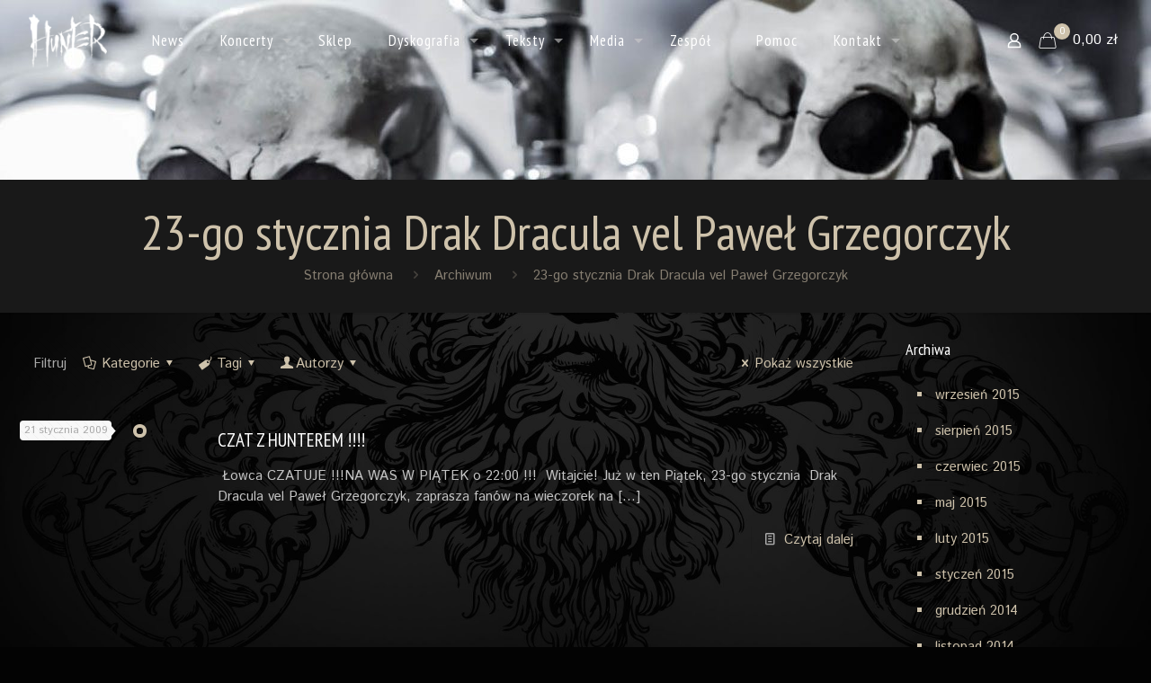

--- FILE ---
content_type: text/html; charset=UTF-8
request_url: https://www.huntersoulmetal.pl/alias/23-go-stycznia-drak-dracula-vel-pawel-grzegorczyk
body_size: 16865
content:
<!DOCTYPE html>
<html lang="pl-PL" class="no-js " itemscope itemtype="https://schema.org/WebPage" >

<head>

<meta charset="UTF-8" />
<meta name="description" content="Oficjalna strona zespołu HUNTER"/>
<link rel="alternate" hreflang="pl-PL" href="https://huntersoulmetal.pl/alias/23-go-stycznia-drak-dracula-vel-pawel-grzegorczyk"/>
<script>
  (function(i,s,o,g,r,a,m){i['GoogleAnalyticsObject']=r;i[r]=i[r]||function(){
  (i[r].q=i[r].q||[]).push(arguments)},i[r].l=1*new Date();a=s.createElement(o),
  m=s.getElementsByTagName(o)[0];a.async=1;a.src=g;m.parentNode.insertBefore(a,m)
  })(window,document,'script','https://www.google-analytics.com/analytics.js','ga');

  ga('create', 'UA-44603619-26', 'auto');
  ga('send', 'pageview');

</script><title>23-go stycznia Drak Dracula vel Paweł Grzegorczyk &#8211; HUNTER</title>
<meta name='robots' content='max-image-preview:large' />
	<style>img:is([sizes="auto" i], [sizes^="auto," i]) { contain-intrinsic-size: 3000px 1500px }</style>
	<meta name="format-detection" content="telephone=no">
<meta name="viewport" content="width=device-width, initial-scale=1, maximum-scale=1" />
<link rel="shortcut icon" href="https://www.huntersoulmetal.pl/favicon.ico" type="image/x-icon" />
<link rel="apple-touch-icon" href="https://www.huntersoulmetal.pl/wp-content/uploads/2017/04/apple-touch-icon.png" />
<meta name="theme-color" content="#ffffff" media="(prefers-color-scheme: light)">
<meta name="theme-color" content="#ffffff" media="(prefers-color-scheme: dark)">
<link rel='dns-prefetch' href='//www.huntersoulmetal.pl' />
<link rel='dns-prefetch' href='//fonts.googleapis.com' />
<link rel="alternate" type="application/rss+xml" title="HUNTER &raquo; Kanał z wpisami" href="https://www.huntersoulmetal.pl/feed" />
<link rel="alternate" type="application/rss+xml" title="HUNTER &raquo; Kanał z komentarzami" href="https://www.huntersoulmetal.pl/comments/feed" />
<link rel="alternate" type="application/rss+xml" title="HUNTER &raquo; Kanał z wpisami otagowanymi jako 23-go stycznia Drak Dracula vel Paweł Grzegorczyk" href="https://www.huntersoulmetal.pl/alias/23-go-stycznia-drak-dracula-vel-pawel-grzegorczyk/feed" />
<link rel='stylesheet' id='validate-engine-css-css' href='https://www.huntersoulmetal.pl/wp-content/plugins/wysija-newsletters/css/validationEngine.jquery.css?ver=2.21' type='text/css' media='all' />
<link rel='stylesheet' id='wp-block-library-css' href='https://www.huntersoulmetal.pl/wp-includes/css/dist/block-library/style.min.css?ver=6.7.4' type='text/css' media='all' />
<style id='classic-theme-styles-inline-css' type='text/css'>
/*! This file is auto-generated */
.wp-block-button__link{color:#fff;background-color:#32373c;border-radius:9999px;box-shadow:none;text-decoration:none;padding:calc(.667em + 2px) calc(1.333em + 2px);font-size:1.125em}.wp-block-file__button{background:#32373c;color:#fff;text-decoration:none}
</style>
<style id='global-styles-inline-css' type='text/css'>
:root{--wp--preset--aspect-ratio--square: 1;--wp--preset--aspect-ratio--4-3: 4/3;--wp--preset--aspect-ratio--3-4: 3/4;--wp--preset--aspect-ratio--3-2: 3/2;--wp--preset--aspect-ratio--2-3: 2/3;--wp--preset--aspect-ratio--16-9: 16/9;--wp--preset--aspect-ratio--9-16: 9/16;--wp--preset--color--black: #000000;--wp--preset--color--cyan-bluish-gray: #abb8c3;--wp--preset--color--white: #ffffff;--wp--preset--color--pale-pink: #f78da7;--wp--preset--color--vivid-red: #cf2e2e;--wp--preset--color--luminous-vivid-orange: #ff6900;--wp--preset--color--luminous-vivid-amber: #fcb900;--wp--preset--color--light-green-cyan: #7bdcb5;--wp--preset--color--vivid-green-cyan: #00d084;--wp--preset--color--pale-cyan-blue: #8ed1fc;--wp--preset--color--vivid-cyan-blue: #0693e3;--wp--preset--color--vivid-purple: #9b51e0;--wp--preset--gradient--vivid-cyan-blue-to-vivid-purple: linear-gradient(135deg,rgba(6,147,227,1) 0%,rgb(155,81,224) 100%);--wp--preset--gradient--light-green-cyan-to-vivid-green-cyan: linear-gradient(135deg,rgb(122,220,180) 0%,rgb(0,208,130) 100%);--wp--preset--gradient--luminous-vivid-amber-to-luminous-vivid-orange: linear-gradient(135deg,rgba(252,185,0,1) 0%,rgba(255,105,0,1) 100%);--wp--preset--gradient--luminous-vivid-orange-to-vivid-red: linear-gradient(135deg,rgba(255,105,0,1) 0%,rgb(207,46,46) 100%);--wp--preset--gradient--very-light-gray-to-cyan-bluish-gray: linear-gradient(135deg,rgb(238,238,238) 0%,rgb(169,184,195) 100%);--wp--preset--gradient--cool-to-warm-spectrum: linear-gradient(135deg,rgb(74,234,220) 0%,rgb(151,120,209) 20%,rgb(207,42,186) 40%,rgb(238,44,130) 60%,rgb(251,105,98) 80%,rgb(254,248,76) 100%);--wp--preset--gradient--blush-light-purple: linear-gradient(135deg,rgb(255,206,236) 0%,rgb(152,150,240) 100%);--wp--preset--gradient--blush-bordeaux: linear-gradient(135deg,rgb(254,205,165) 0%,rgb(254,45,45) 50%,rgb(107,0,62) 100%);--wp--preset--gradient--luminous-dusk: linear-gradient(135deg,rgb(255,203,112) 0%,rgb(199,81,192) 50%,rgb(65,88,208) 100%);--wp--preset--gradient--pale-ocean: linear-gradient(135deg,rgb(255,245,203) 0%,rgb(182,227,212) 50%,rgb(51,167,181) 100%);--wp--preset--gradient--electric-grass: linear-gradient(135deg,rgb(202,248,128) 0%,rgb(113,206,126) 100%);--wp--preset--gradient--midnight: linear-gradient(135deg,rgb(2,3,129) 0%,rgb(40,116,252) 100%);--wp--preset--font-size--small: 13px;--wp--preset--font-size--medium: 20px;--wp--preset--font-size--large: 36px;--wp--preset--font-size--x-large: 42px;--wp--preset--spacing--20: 0.44rem;--wp--preset--spacing--30: 0.67rem;--wp--preset--spacing--40: 1rem;--wp--preset--spacing--50: 1.5rem;--wp--preset--spacing--60: 2.25rem;--wp--preset--spacing--70: 3.38rem;--wp--preset--spacing--80: 5.06rem;--wp--preset--shadow--natural: 6px 6px 9px rgba(0, 0, 0, 0.2);--wp--preset--shadow--deep: 12px 12px 50px rgba(0, 0, 0, 0.4);--wp--preset--shadow--sharp: 6px 6px 0px rgba(0, 0, 0, 0.2);--wp--preset--shadow--outlined: 6px 6px 0px -3px rgba(255, 255, 255, 1), 6px 6px rgba(0, 0, 0, 1);--wp--preset--shadow--crisp: 6px 6px 0px rgba(0, 0, 0, 1);}:where(.is-layout-flex){gap: 0.5em;}:where(.is-layout-grid){gap: 0.5em;}body .is-layout-flex{display: flex;}.is-layout-flex{flex-wrap: wrap;align-items: center;}.is-layout-flex > :is(*, div){margin: 0;}body .is-layout-grid{display: grid;}.is-layout-grid > :is(*, div){margin: 0;}:where(.wp-block-columns.is-layout-flex){gap: 2em;}:where(.wp-block-columns.is-layout-grid){gap: 2em;}:where(.wp-block-post-template.is-layout-flex){gap: 1.25em;}:where(.wp-block-post-template.is-layout-grid){gap: 1.25em;}.has-black-color{color: var(--wp--preset--color--black) !important;}.has-cyan-bluish-gray-color{color: var(--wp--preset--color--cyan-bluish-gray) !important;}.has-white-color{color: var(--wp--preset--color--white) !important;}.has-pale-pink-color{color: var(--wp--preset--color--pale-pink) !important;}.has-vivid-red-color{color: var(--wp--preset--color--vivid-red) !important;}.has-luminous-vivid-orange-color{color: var(--wp--preset--color--luminous-vivid-orange) !important;}.has-luminous-vivid-amber-color{color: var(--wp--preset--color--luminous-vivid-amber) !important;}.has-light-green-cyan-color{color: var(--wp--preset--color--light-green-cyan) !important;}.has-vivid-green-cyan-color{color: var(--wp--preset--color--vivid-green-cyan) !important;}.has-pale-cyan-blue-color{color: var(--wp--preset--color--pale-cyan-blue) !important;}.has-vivid-cyan-blue-color{color: var(--wp--preset--color--vivid-cyan-blue) !important;}.has-vivid-purple-color{color: var(--wp--preset--color--vivid-purple) !important;}.has-black-background-color{background-color: var(--wp--preset--color--black) !important;}.has-cyan-bluish-gray-background-color{background-color: var(--wp--preset--color--cyan-bluish-gray) !important;}.has-white-background-color{background-color: var(--wp--preset--color--white) !important;}.has-pale-pink-background-color{background-color: var(--wp--preset--color--pale-pink) !important;}.has-vivid-red-background-color{background-color: var(--wp--preset--color--vivid-red) !important;}.has-luminous-vivid-orange-background-color{background-color: var(--wp--preset--color--luminous-vivid-orange) !important;}.has-luminous-vivid-amber-background-color{background-color: var(--wp--preset--color--luminous-vivid-amber) !important;}.has-light-green-cyan-background-color{background-color: var(--wp--preset--color--light-green-cyan) !important;}.has-vivid-green-cyan-background-color{background-color: var(--wp--preset--color--vivid-green-cyan) !important;}.has-pale-cyan-blue-background-color{background-color: var(--wp--preset--color--pale-cyan-blue) !important;}.has-vivid-cyan-blue-background-color{background-color: var(--wp--preset--color--vivid-cyan-blue) !important;}.has-vivid-purple-background-color{background-color: var(--wp--preset--color--vivid-purple) !important;}.has-black-border-color{border-color: var(--wp--preset--color--black) !important;}.has-cyan-bluish-gray-border-color{border-color: var(--wp--preset--color--cyan-bluish-gray) !important;}.has-white-border-color{border-color: var(--wp--preset--color--white) !important;}.has-pale-pink-border-color{border-color: var(--wp--preset--color--pale-pink) !important;}.has-vivid-red-border-color{border-color: var(--wp--preset--color--vivid-red) !important;}.has-luminous-vivid-orange-border-color{border-color: var(--wp--preset--color--luminous-vivid-orange) !important;}.has-luminous-vivid-amber-border-color{border-color: var(--wp--preset--color--luminous-vivid-amber) !important;}.has-light-green-cyan-border-color{border-color: var(--wp--preset--color--light-green-cyan) !important;}.has-vivid-green-cyan-border-color{border-color: var(--wp--preset--color--vivid-green-cyan) !important;}.has-pale-cyan-blue-border-color{border-color: var(--wp--preset--color--pale-cyan-blue) !important;}.has-vivid-cyan-blue-border-color{border-color: var(--wp--preset--color--vivid-cyan-blue) !important;}.has-vivid-purple-border-color{border-color: var(--wp--preset--color--vivid-purple) !important;}.has-vivid-cyan-blue-to-vivid-purple-gradient-background{background: var(--wp--preset--gradient--vivid-cyan-blue-to-vivid-purple) !important;}.has-light-green-cyan-to-vivid-green-cyan-gradient-background{background: var(--wp--preset--gradient--light-green-cyan-to-vivid-green-cyan) !important;}.has-luminous-vivid-amber-to-luminous-vivid-orange-gradient-background{background: var(--wp--preset--gradient--luminous-vivid-amber-to-luminous-vivid-orange) !important;}.has-luminous-vivid-orange-to-vivid-red-gradient-background{background: var(--wp--preset--gradient--luminous-vivid-orange-to-vivid-red) !important;}.has-very-light-gray-to-cyan-bluish-gray-gradient-background{background: var(--wp--preset--gradient--very-light-gray-to-cyan-bluish-gray) !important;}.has-cool-to-warm-spectrum-gradient-background{background: var(--wp--preset--gradient--cool-to-warm-spectrum) !important;}.has-blush-light-purple-gradient-background{background: var(--wp--preset--gradient--blush-light-purple) !important;}.has-blush-bordeaux-gradient-background{background: var(--wp--preset--gradient--blush-bordeaux) !important;}.has-luminous-dusk-gradient-background{background: var(--wp--preset--gradient--luminous-dusk) !important;}.has-pale-ocean-gradient-background{background: var(--wp--preset--gradient--pale-ocean) !important;}.has-electric-grass-gradient-background{background: var(--wp--preset--gradient--electric-grass) !important;}.has-midnight-gradient-background{background: var(--wp--preset--gradient--midnight) !important;}.has-small-font-size{font-size: var(--wp--preset--font-size--small) !important;}.has-medium-font-size{font-size: var(--wp--preset--font-size--medium) !important;}.has-large-font-size{font-size: var(--wp--preset--font-size--large) !important;}.has-x-large-font-size{font-size: var(--wp--preset--font-size--x-large) !important;}
:where(.wp-block-post-template.is-layout-flex){gap: 1.25em;}:where(.wp-block-post-template.is-layout-grid){gap: 1.25em;}
:where(.wp-block-columns.is-layout-flex){gap: 2em;}:where(.wp-block-columns.is-layout-grid){gap: 2em;}
:root :where(.wp-block-pullquote){font-size: 1.5em;line-height: 1.6;}
</style>
<link rel='stylesheet' id='woocommerce-layout-css' href='https://www.huntersoulmetal.pl/wp-content/plugins/woocommerce/assets/css/woocommerce-layout.css?ver=9.8.6' type='text/css' media='all' />
<link rel='stylesheet' id='woocommerce-smallscreen-css' href='https://www.huntersoulmetal.pl/wp-content/plugins/woocommerce/assets/css/woocommerce-smallscreen.css?ver=9.8.6' type='text/css' media='only screen and (max-width: 768px)' />
<link rel='stylesheet' id='woocommerce-general-css' href='https://www.huntersoulmetal.pl/wp-content/plugins/woocommerce/assets/css/woocommerce.css?ver=9.8.6' type='text/css' media='all' />
<style id='woocommerce-inline-inline-css' type='text/css'>
.woocommerce form .form-row .required { visibility: visible; }
</style>
<link rel='stylesheet' id='cff-css' href='https://www.huntersoulmetal.pl/wp-content/plugins/custom-facebook-feed-pro/assets/css/cff-style.min.css?ver=4.2.3' type='text/css' media='all' />
<link rel='stylesheet' id='brands-styles-css' href='https://www.huntersoulmetal.pl/wp-content/plugins/woocommerce/assets/css/brands.css?ver=9.8.6' type='text/css' media='all' />
<link rel='stylesheet' id='mfn-be-css' href='https://www.huntersoulmetal.pl/wp-content/themes/betheme/css/be.css?ver=26.7' type='text/css' media='all' />
<link rel='stylesheet' id='mfn-animations-css' href='https://www.huntersoulmetal.pl/wp-content/themes/betheme/assets/animations/animations.min.css?ver=26.7' type='text/css' media='all' />
<link rel='stylesheet' id='mfn-font-awesome-css' href='https://www.huntersoulmetal.pl/wp-content/themes/betheme/fonts/fontawesome/fontawesome.css?ver=26.7' type='text/css' media='all' />
<link rel='stylesheet' id='mfn-jplayer-css' href='https://www.huntersoulmetal.pl/wp-content/themes/betheme/assets/jplayer/css/jplayer.blue.monday.min.css?ver=26.7' type='text/css' media='all' />
<link rel='stylesheet' id='mfn-responsive-css' href='https://www.huntersoulmetal.pl/wp-content/themes/betheme/css/responsive.css?ver=26.7' type='text/css' media='all' />
<link rel='stylesheet' id='mfn-fonts-css' href='https://fonts.googleapis.com/css?family=Istok+Web%3A1%2C300%2C400%2C700%7CPT+Sans+Narrow%3A1%2C300%2C400%2C700&#038;display=swap&#038;ver=6.7.4' type='text/css' media='all' />
<link rel='stylesheet' id='mfn-woo-css' href='https://www.huntersoulmetal.pl/wp-content/themes/betheme/css/woocommerce.css?ver=26.7' type='text/css' media='all' />
<link rel='stylesheet' id='mfn-static-css' href='https://www.huntersoulmetal.pl/wp-content/uploads/betheme/css/static.css?ver=26.7' type='text/css' media='all' />
<link rel='stylesheet' id='wp-featherlight-css' href='https://www.huntersoulmetal.pl/wp-content/plugins/wp-featherlight/css/wp-featherlight.min.css?ver=1.3.4' type='text/css' media='all' />
<style id='mfn-dynamic-inline-css' type='text/css'>
html{background-image:url(https://www.huntersoulmetal.pl/wp-content/uploads/2017/04/background02.jpg);background-repeat:no-repeat;background-position:center;background-attachment:fixed;background-size:cover}body:not(.template-slider) #Header_wrapper{background-image:url(https://www.huntersoulmetal.pl/wp-content/uploads/2017/04/header.jpg)}#Footer{background-image:url(https://www.huntersoulmetal.pl/wp-content/uploads/2017/04/footer-bkg.jpg);background-repeat:no-repeat;background-position:center top}
form input.display-none{display:none!important}
</style>
<style id='mfn-custom-inline-css' type='text/css'>
    .vc_tta-color-grey.vc_tta-style-modern.vc_tta-tabs .vc_tta-panels .vc_tta-panel-body {
        background-image: none !important;
}


.vc_tta-color-grey.vc_tta-style-modern.vc_tta-tabs .vc_tta-panels {
        background-color: #2a2a2a !important;
        border: none !important;
        border-top: 1px solid #fff !important;
    }

.vc_tta-color-grey.vc_tta-style-modern .vc_tta-tab>a {
    border-color: #f0f0f000 !important;
    background-color: #f8f8f800 !important;
    color: #fff !important;
    background-image: none !important;
}

.vc_tta-color-grey.vc_tta-style-modern .vc_tta-tab.vc_active>a {
    border-color: #f0f0f000 !important;
    background-color: #f8f8f800 !important;
    color: #ceb98a !important;
    background-image: none !important;
}


.fixed-nav .desc {
  	padding: 5px 15px;
}
.fixed-nav .desc .date {
    display: inline-block;
    width: 100%;
    padding-top: 0;
    border-top-width: 1px;
    border-top-style: solid;
    font-size: 10px;
	
}
.fixed-nav-prev .desc h6 {
    color: #8c826f;
    line-height: 21px;
    margin-bottom: 3px !important;
    font-size: 18px;
    font-weight: bold;
}


body:not(.template-slider) #Header {
    min-height: 200px;
}
#Content {
    padding-top: 0px;
}

.hebkg {
    height: 200px;
    position: absolute;
    width: 100%;
    filter: grayscale(0%);
    box-shadow: 0 0 230px 70px #000 inset;
}

#Top_bar.loading {
    display: block;
}

@media only screen and (max-width: 480px) {
body:not(.template-slider) #Header {
    min-height: 150px !important;
}
#Content {
    padding-top: 0px !important;
}
.hebkg {
    height: 150px;
}
}
</style>
<script type="text/javascript" src="https://www.huntersoulmetal.pl/wp-includes/js/jquery/jquery.min.js?ver=3.7.1" id="jquery-core-js"></script>
<script type="text/javascript" src="https://www.huntersoulmetal.pl/wp-includes/js/jquery/jquery-migrate.min.js?ver=3.4.1" id="jquery-migrate-js"></script>
<script type="text/javascript" src="https://www.huntersoulmetal.pl/wp-content/plugins/woocommerce/assets/js/jquery-blockui/jquery.blockUI.min.js?ver=2.7.0-wc.9.8.6" id="jquery-blockui-js" data-wp-strategy="defer"></script>
<script type="text/javascript" id="wc-add-to-cart-js-extra">
/* <![CDATA[ */
var wc_add_to_cart_params = {"ajax_url":"\/wp-admin\/admin-ajax.php","wc_ajax_url":"\/?wc-ajax=%%endpoint%%","i18n_view_cart":"Zobacz koszyk","cart_url":"https:\/\/www.huntersoulmetal.pl\/koszyk","is_cart":"","cart_redirect_after_add":"no"};
/* ]]> */
</script>
<script type="text/javascript" src="https://www.huntersoulmetal.pl/wp-content/plugins/woocommerce/assets/js/frontend/add-to-cart.min.js?ver=9.8.6" id="wc-add-to-cart-js" data-wp-strategy="defer"></script>
<script type="text/javascript" src="https://www.huntersoulmetal.pl/wp-content/plugins/woocommerce/assets/js/js-cookie/js.cookie.min.js?ver=2.1.4-wc.9.8.6" id="js-cookie-js" defer="defer" data-wp-strategy="defer"></script>
<script type="text/javascript" id="woocommerce-js-extra">
/* <![CDATA[ */
var woocommerce_params = {"ajax_url":"\/wp-admin\/admin-ajax.php","wc_ajax_url":"\/?wc-ajax=%%endpoint%%","i18n_password_show":"Poka\u017c has\u0142o","i18n_password_hide":"Ukryj has\u0142o"};
/* ]]> */
</script>
<script type="text/javascript" src="https://www.huntersoulmetal.pl/wp-content/plugins/woocommerce/assets/js/frontend/woocommerce.min.js?ver=9.8.6" id="woocommerce-js" defer="defer" data-wp-strategy="defer"></script>
<script type="text/javascript" src="https://www.huntersoulmetal.pl/wp-content/plugins/js_composer/assets/js/vendors/woocommerce-add-to-cart.js?ver=7.1" id="vc_woocommerce-add-to-cart-js-js"></script>
<script type="text/javascript" id="WCPAY_ASSETS-js-extra">
/* <![CDATA[ */
var wcpayAssets = {"url":"https:\/\/www.huntersoulmetal.pl\/wp-content\/plugins\/woocommerce-payments\/dist\/"};
/* ]]> */
</script>
<script></script><link rel="https://api.w.org/" href="https://www.huntersoulmetal.pl/wp-json/" /><link rel="alternate" title="JSON" type="application/json" href="https://www.huntersoulmetal.pl/wp-json/wp/v2/tags/88" /><link rel="EditURI" type="application/rsd+xml" title="RSD" href="https://www.huntersoulmetal.pl/xmlrpc.php?rsd" />
<!-- Custom Facebook Feed JS vars -->
<script type="text/javascript">
var cffsiteurl = "https://www.huntersoulmetal.pl/wp-content/plugins";
var cffajaxurl = "https://www.huntersoulmetal.pl/wp-admin/admin-ajax.php";


var cfflinkhashtags = "false";
</script>
	<noscript><style>.woocommerce-product-gallery{ opacity: 1 !important; }</style></noscript>
	<script>function setREVStartSize(e){
			//window.requestAnimationFrame(function() {
				window.RSIW = window.RSIW===undefined ? window.innerWidth : window.RSIW;
				window.RSIH = window.RSIH===undefined ? window.innerHeight : window.RSIH;
				try {
					var pw = document.getElementById(e.c).parentNode.offsetWidth,
						newh;
					pw = pw===0 || isNaN(pw) || (e.l=="fullwidth" || e.layout=="fullwidth") ? window.RSIW : pw;
					e.tabw = e.tabw===undefined ? 0 : parseInt(e.tabw);
					e.thumbw = e.thumbw===undefined ? 0 : parseInt(e.thumbw);
					e.tabh = e.tabh===undefined ? 0 : parseInt(e.tabh);
					e.thumbh = e.thumbh===undefined ? 0 : parseInt(e.thumbh);
					e.tabhide = e.tabhide===undefined ? 0 : parseInt(e.tabhide);
					e.thumbhide = e.thumbhide===undefined ? 0 : parseInt(e.thumbhide);
					e.mh = e.mh===undefined || e.mh=="" || e.mh==="auto" ? 0 : parseInt(e.mh,0);
					if(e.layout==="fullscreen" || e.l==="fullscreen")
						newh = Math.max(e.mh,window.RSIH);
					else{
						e.gw = Array.isArray(e.gw) ? e.gw : [e.gw];
						for (var i in e.rl) if (e.gw[i]===undefined || e.gw[i]===0) e.gw[i] = e.gw[i-1];
						e.gh = e.el===undefined || e.el==="" || (Array.isArray(e.el) && e.el.length==0)? e.gh : e.el;
						e.gh = Array.isArray(e.gh) ? e.gh : [e.gh];
						for (var i in e.rl) if (e.gh[i]===undefined || e.gh[i]===0) e.gh[i] = e.gh[i-1];
											
						var nl = new Array(e.rl.length),
							ix = 0,
							sl;
						e.tabw = e.tabhide>=pw ? 0 : e.tabw;
						e.thumbw = e.thumbhide>=pw ? 0 : e.thumbw;
						e.tabh = e.tabhide>=pw ? 0 : e.tabh;
						e.thumbh = e.thumbhide>=pw ? 0 : e.thumbh;
						for (var i in e.rl) nl[i] = e.rl[i]<window.RSIW ? 0 : e.rl[i];
						sl = nl[0];
						for (var i in nl) if (sl>nl[i] && nl[i]>0) { sl = nl[i]; ix=i;}
						var m = pw>(e.gw[ix]+e.tabw+e.thumbw) ? 1 : (pw-(e.tabw+e.thumbw)) / (e.gw[ix]);
						newh =  (e.gh[ix] * m) + (e.tabh + e.thumbh);
					}
					var el = document.getElementById(e.c);
					if (el!==null && el) el.style.height = newh+"px";
					el = document.getElementById(e.c+"_wrapper");
					if (el!==null && el) {
						el.style.height = newh+"px";
						el.style.display = "block";
					}
				} catch(e){
					console.log("Failure at Presize of Slider:" + e)
				}
			//});
		  };</script>
<noscript><style> .wpb_animate_when_almost_visible { opacity: 1; }</style></noscript>
</head>

<body data-rsssl=1 class="archive tag tag-23-go-stycznia-drak-dracula-vel-pawel-grzegorczyk tag-88 theme-betheme woocommerce-no-js wp-featherlight-captions with_aside aside_right color-custom content-brightness-dark input-brightness-dark style-default button-stroke layout-full-width if-zoom hide-love header-transparent sticky-header sticky-dark ab-hide menuo-arrows menuo-no-borders menuo-sub-active mm-vertical logo-no-sticky-padding subheader-both-center mobile-tb-left mobile-side-slide mobile-mini-mr-ll mobile-header-mini mobile-icon-user-ss mobile-icon-wishlist-ss mobile-icon-search-ss mobile-icon-wpml-ss mobile-icon-action-ss tr-menu tr-content tr-footer be-page-2301 be-reg-267 product-gallery-zoom mobile-row-2-products mfn-variable-swatches mfn-ajax-add-to-cart wpb-js-composer js-comp-ver-7.1 vc_responsive">
<div class="preloader">
	<div class="status">
		<div class="loader">
			<div class="sk-cube-grid">
			  <div class="sk-cube sk-cube1"></div>
			  <div class="sk-cube sk-cube2"></div>
			  <div class="sk-cube sk-cube3"></div>
			  <div class="sk-cube sk-cube4"></div>
			  <div class="sk-cube sk-cube5"></div>
			  <div class="sk-cube sk-cube6"></div>
			  <div class="sk-cube sk-cube7"></div>
			  <div class="sk-cube sk-cube8"></div>
			  <div class="sk-cube sk-cube9"></div>
			</div>
		</div>
	</div>
</div>

	
	<!-- mfn_hook_top --><!-- mfn_hook_top -->
	
	
	<div id="Wrapper">

	<div id="Header_wrapper" class="bg-parallax" data-enllax-ratio="0.3">

	<header id="Header">


<div class="header_placeholder"></div>

<div id="Top_bar" class="loading">

	<div class="container">
		<div class="column one">

			<div class="top_bar_left clearfix">

				<div class="logo"><a id="logo" href="https://www.huntersoulmetal.pl" title="HUNTER" data-height="60" data-padding="15"><img class="logo-main scale-with-grid " src="https://www.huntersoulmetal.pl/wp-content/uploads/2017/04/hunter-logo-white.png" data-retina="" data-height="130" alt="hunter-logo-white" data-no-retina/><img class="logo-sticky scale-with-grid " src="https://www.huntersoulmetal.pl/wp-content/uploads/2017/04/hunter-logo-white.png" data-retina="" data-height="130" alt="hunter-logo-white" data-no-retina/><img class="logo-mobile scale-with-grid " src="https://www.huntersoulmetal.pl/wp-content/uploads/2017/04/hunter-logo-white.png" data-retina="" data-height="130" alt="hunter-logo-white" data-no-retina/><img class="logo-mobile-sticky scale-with-grid " src="https://www.huntersoulmetal.pl/wp-content/uploads/2017/04/hunter-logo-white.png" data-retina="" data-height="130" alt="hunter-logo-white" data-no-retina/></a></div>
				<div class="menu_wrapper">
					<a class="responsive-menu-toggle " href="#" aria-label="mobile menu"><i class="icon-menu-fine" aria-hidden="true"></i></a><nav id="menu" role="navigation" aria-expanded="false" aria-label="Menu główne"><ul id="menu-mainmenu" class="menu menu-main"><li id="menu-item-5562" class="menu-item menu-item-type-custom menu-item-object-custom menu-item-home"><a href="https://www.huntersoulmetal.pl/#news"><span>News</span></a></li>
<li id="menu-item-5620" class="menu-item menu-item-type-custom menu-item-object-custom menu-item-has-children"><a href="#"><span>Koncerty</span></a>
<ul class="sub-menu">
	<li id="menu-item-3069" class="menu-item menu-item-type-post_type menu-item-object-page"><a href="https://www.huntersoulmetal.pl/koncerty"><span>Zaplanowane koncerty</span></a></li>
	<li id="menu-item-5619" class="menu-item menu-item-type-post_type menu-item-object-page"><a href="https://www.huntersoulmetal.pl/archiwum-koncertow"><span>Archiwum koncertów</span></a></li>
</ul>
</li>
<li id="menu-item-6088" class="menu-item menu-item-type-custom menu-item-object-custom"><a href="https://www.huntersoulmetal.pl/sklep"><span>Sklep</span></a></li>
<li id="menu-item-1448" class="menu-item menu-item-type-post_type menu-item-object-post menu-item-has-children"><a href="https://www.huntersoulmetal.pl/dyskografia"><span>Dyskografia</span></a>
<ul class="sub-menu">
	<li id="menu-item-5821" class="menu-item menu-item-type-post_type menu-item-object-page"><a href="https://www.huntersoulmetal.pl/dyskografia/niewolnosc"><span><span class="cd-niewolnosc"></span>NIEWOLNOŚĆ (2016)</span></a></li>
	<li id="menu-item-2783" class="menu-item menu-item-type-post_type menu-item-object-page"><a href="https://www.huntersoulmetal.pl/dyskografia/imperium-2013"><span><span class="cd-imperium"></span>IMPERIUM (2013)</span></a></li>
	<li id="menu-item-2784" class="menu-item menu-item-type-post_type menu-item-object-page"><a href="https://www.huntersoulmetal.pl/dyskografia/krolestwo-2012"><span><span class="cd-krolestwo"></span>KRÓLESTWO (2012)</span></a></li>
	<li id="menu-item-2785" class="menu-item menu-item-type-post_type menu-item-object-page"><a href="https://www.huntersoulmetal.pl/dyskografia/xxv-lat-pozniej-2dvd-3cd-2011"><span><span class="cd-xxv"></span>XXV LAT PÓŹNIEJ 2DVD/3CD (2011)</span></a></li>
	<li id="menu-item-2786" class="menu-item menu-item-type-post_type menu-item-object-page"><a href="https://www.huntersoulmetal.pl/dyskografia/hellwood-2009-2"><span><span class="cd-hellwood"></span>HELLWOOD (2009)</span></a></li>
	<li id="menu-item-2787" class="menu-item menu-item-type-post_type menu-item-object-page"><a href="https://www.huntersoulmetal.pl/dyskografia/holywood-dvd-cd-2006"><span><span class="cd-holywood"></span>HOLYWOOD DVD/CD (2006)</span></a></li>
	<li id="menu-item-2788" class="menu-item menu-item-type-post_type menu-item-object-page"><a href="https://www.huntersoulmetal.pl/dyskografia/t-e-l-i-english-version-2006"><span><span class="cd-teli2"></span>T.E.L.I… (english version) (2006)</span></a></li>
	<li id="menu-item-2789" class="menu-item menu-item-type-post_type menu-item-object-page"><a href="https://www.huntersoulmetal.pl/dyskografia/t-e-l-i-2005"><span><span class="cd-teli1"></span>T.E.L.I… (2005)</span></a></li>
	<li id="menu-item-2790" class="menu-item menu-item-type-post_type menu-item-object-page"><a href="https://www.huntersoulmetal.pl/dyskografia/hunter-przystanek-woodstock-dvd-2004"><span><span class="dvd-woodstock"></span>PRZYSTANEK WOODSTOCK DVD (2004)</span></a></li>
	<li id="menu-item-2791" class="menu-item menu-item-type-post_type menu-item-object-page"><a href="https://www.huntersoulmetal.pl/dyskografia/medeis-2003"><span><span class="cd-medeis"></span>MEDEIS (2003)</span></a></li>
	<li id="menu-item-2792" class="menu-item menu-item-type-post_type menu-item-object-page"><a href="https://www.huntersoulmetal.pl/dyskografia/live-2001"><span><span class="cd-live"></span>Live (2001)</span></a></li>
	<li id="menu-item-2793" class="menu-item menu-item-type-post_type menu-item-object-page"><a href="https://www.huntersoulmetal.pl/dyskografia/requiem-1995"><span><span class="cd-requiem"></span>REQUIEM (1995)</span></a></li>
</ul>
</li>
<li id="menu-item-5230" class="menu-item menu-item-type-custom menu-item-object-custom menu-item-has-children"><a href="#"><span>Teksty</span></a>
<ul class="sub-menu">
	<li id="menu-item-5822" class="menu-item menu-item-type-custom menu-item-object-custom menu-item-has-children"><a href="#"><span><span class="mtitle">NIEWOLNOŚĆ</span></span></a>
	<ul class="sub-menu">
		<li id="menu-item-5832" class="menu-item menu-item-type-post_type menu-item-object-page"><a href="https://www.huntersoulmetal.pl/dyskografia/niewolnosc/niewolnosc"><span>NieWolnOść</span></a></li>
		<li id="menu-item-5830" class="menu-item menu-item-type-post_type menu-item-object-page"><a href="https://www.huntersoulmetal.pl/dyskografia/niewolnosc/niewinny"><span>NieWinny</span></a></li>
		<li id="menu-item-5829" class="menu-item menu-item-type-post_type menu-item-object-page"><a href="https://www.huntersoulmetal.pl/dyskografia/niewolnosc/gorzki"><span>Gorzki</span></a></li>
		<li id="menu-item-5825" class="menu-item menu-item-type-post_type menu-item-object-page"><a href="https://www.huntersoulmetal.pl/dyskografia/niewolnosc/podniebny"><span>PodNiebny</span></a></li>
		<li id="menu-item-5828" class="menu-item menu-item-type-post_type menu-item-object-page"><a href="https://www.huntersoulmetal.pl/dyskografia/niewolnosc/rzeznicki"><span>RzeźNicki</span></a></li>
		<li id="menu-item-5826" class="menu-item menu-item-type-post_type menu-item-object-page"><a href="https://www.huntersoulmetal.pl/dyskografia/niewolnosc/niewesolowski"><span>Niewesołowski</span></a></li>
		<li id="menu-item-5827" class="menu-item menu-item-type-post_type menu-item-object-page"><a href="https://www.huntersoulmetal.pl/dyskografia/niewolnosc/nierzadnicki"><span>NieRządnicki</span></a></li>
		<li id="menu-item-5824" class="menu-item menu-item-type-post_type menu-item-object-page"><a href="https://www.huntersoulmetal.pl/dyskografia/niewolnosc/niemy"><span>NieMy</span></a></li>
		<li id="menu-item-5823" class="menu-item menu-item-type-post_type menu-item-object-page"><a href="https://www.huntersoulmetal.pl/dyskografia/niewolnosc/niebanalny"><span>NieBanalny</span></a></li>
		<li id="menu-item-5831" class="menu-item menu-item-type-post_type menu-item-object-page"><a href="https://www.huntersoulmetal.pl/dyskografia/niewolnosc/riposta-drugoklasisty"><span>RiPosta DrugoKlasisty</span></a></li>
	</ul>
</li>
	<li id="menu-item-5231" class="menu-item menu-item-type-custom menu-item-object-custom menu-item-has-children"><a href="#"><span><span class="mtitle">IMPERIUM</span></span></a>
	<ul class="sub-menu">
		<li id="menu-item-5240" class="menu-item menu-item-type-post_type menu-item-object-page"><a href="https://www.huntersoulmetal.pl/dyskografia/imperium-2013/imperium-uboju"><span>Imperium UBOJU</span></a></li>
		<li id="menu-item-5239" class="menu-item menu-item-type-post_type menu-item-object-page"><a href="https://www.huntersoulmetal.pl/dyskografia/imperium-2013/imperium-maeczety"><span>Imperium MÆCZETY</span></a></li>
		<li id="menu-item-5238" class="menu-item menu-item-type-post_type menu-item-object-page"><a href="https://www.huntersoulmetal.pl/dyskografia/imperium-2013/imperium-zawisci-orzeszpospolitej"><span>Imperium ZAWIŚCI ORZESZPOSPOLITEJ</span></a></li>
		<li id="menu-item-5237" class="menu-item menu-item-type-post_type menu-item-object-page"><a href="https://www.huntersoulmetal.pl/dyskografia/imperium-2013/imperium-milosci"><span>Imperium MIŁOŚCI</span></a></li>
		<li id="menu-item-5236" class="menu-item menu-item-type-post_type menu-item-object-page"><a href="https://www.huntersoulmetal.pl/dyskografia/imperium-2013/imperium-szczujszczura"><span>Imperium SZCZUJSZCZURA</span></a></li>
		<li id="menu-item-5235" class="menu-item menu-item-type-post_type menu-item-object-page"><a href="https://www.huntersoulmetal.pl/dyskografia/imperium-2013/imperium-strachu"><span>Imperium STRACHU</span></a></li>
		<li id="menu-item-5234" class="menu-item menu-item-type-post_type menu-item-object-page"><a href="https://www.huntersoulmetal.pl/dyskografia/imperium-2013/imperium-diabla"><span>Imperium DIABŁA</span></a></li>
		<li id="menu-item-5233" class="menu-item menu-item-type-post_type menu-item-object-page"><a href="https://www.huntersoulmetal.pl/dyskografia/imperium-2013/imperium-waraciwara"><span>Imperium WARACIWARA</span></a></li>
		<li id="menu-item-5232" class="menu-item menu-item-type-post_type menu-item-object-page"><a href="https://www.huntersoulmetal.pl/dyskografia/imperium-2013/imperium-trujki"><span>Imperium TRUJKI</span></a></li>
	</ul>
</li>
	<li id="menu-item-5241" class="menu-item menu-item-type-custom menu-item-object-custom"><a href="#"><span><span class="mtitle">KRÓLESTWO</span></span></a></li>
	<li id="menu-item-5242" class="menu-item menu-item-type-custom menu-item-object-custom menu-item-has-children"><a href="#"><span><span class="mtitle">XXV LAT PÓŹNIEJ</span></span></a>
	<ul class="sub-menu">
		<li id="menu-item-5254" class="menu-item menu-item-type-post_type menu-item-object-page"><a href="https://www.huntersoulmetal.pl/dyskografia/hellwood-2009-2/strasznik"><span>STRASZNIK</span></a></li>
		<li id="menu-item-5249" class="menu-item menu-item-type-post_type menu-item-object-page"><a href="https://www.huntersoulmetal.pl/dyskografia/hellwood-2009-2/smiercismiech"><span>$MIERCI$MIECH</span></a></li>
		<li id="menu-item-5257" class="menu-item menu-item-type-post_type menu-item-object-page"><a href="https://www.huntersoulmetal.pl/labirynt-fauna-2"><span>LABIRYNT FAUNA</span></a></li>
		<li id="menu-item-5274" class="menu-item menu-item-type-post_type menu-item-object-page"><a href="https://www.huntersoulmetal.pl/dyskografia/t-e-l-i-2005/wyznawcy"><span>WYZNAWCY</span></a></li>
		<li id="menu-item-5264" class="menu-item menu-item-type-post_type menu-item-object-page"><a href="https://www.huntersoulmetal.pl/dyskografia/requiem-1995/misery"><span>MISERY</span></a></li>
		<li id="menu-item-5260" class="menu-item menu-item-type-post_type menu-item-object-page"><a href="https://www.huntersoulmetal.pl/dyskografia/medeis-2003/so"><span>SO…</span></a></li>
		<li id="menu-item-5261" class="menu-item menu-item-type-post_type menu-item-object-page"><a href="https://www.huntersoulmetal.pl/dyskografia/medeis-2003/greed"><span>GREED</span></a></li>
		<li id="menu-item-5266" class="menu-item menu-item-type-post_type menu-item-object-page"><a href="https://www.huntersoulmetal.pl/dyskografia/requiem-1995/freedom"><span>FREEDOM</span></a></li>
		<li id="menu-item-5247" class="menu-item menu-item-type-post_type menu-item-object-page"><a href="https://www.huntersoulmetal.pl/dyskografia/medeis-2003/kiedy-umieram"><span>KIEDY UMIERAM…</span></a></li>
		<li id="menu-item-5276" class="menu-item menu-item-type-post_type menu-item-object-page"><a href="https://www.huntersoulmetal.pl/dyskografia/t-e-l-i-2005/osiem"><span>OSIEM</span></a></li>
		<li id="menu-item-5252" class="menu-item menu-item-type-post_type menu-item-object-page"><a href="https://www.huntersoulmetal.pl/dyskografia/hellwood-2009-2/dura-lex-sed-lex"><span>DURA LEX SED LEX</span></a></li>
		<li id="menu-item-5251" class="menu-item menu-item-type-post_type menu-item-object-page"><a href="https://www.huntersoulmetal.pl/dyskografia/hellwood-2009-2/duch-epoki"><span>DUCH EPOKI</span></a></li>
		<li id="menu-item-5256" class="menu-item menu-item-type-post_type menu-item-object-page"><a href="https://www.huntersoulmetal.pl/dyskografia/hellwood-2009-2/zbawienie"><span>ZBAWIENIE</span></a></li>
		<li id="menu-item-5258" class="menu-item menu-item-type-post_type menu-item-object-page"><a href="https://www.huntersoulmetal.pl/dyskografia/medeis-2003/fallen"><span>FALLEN</span></a></li>
		<li id="menu-item-5268" class="menu-item menu-item-type-post_type menu-item-object-page"><a href="https://www.huntersoulmetal.pl/dyskografia/t-e-l-i-2005/t-e-l-i-2"><span>T. E. L. I…</span></a></li>
		<li id="menu-item-5255" class="menu-item menu-item-type-post_type menu-item-object-page"><a href="https://www.huntersoulmetal.pl/dyskografia/hellwood-2009-2/tshazshyc"><span>TSHAZSHYC</span></a></li>
		<li id="menu-item-5263" class="menu-item menu-item-type-post_type menu-item-object-page"><a href="https://www.huntersoulmetal.pl/dyskografia/medeis-2003/mirror-of-war"><span>MIRROR OF WAR</span></a></li>
		<li id="menu-item-5262" class="menu-item menu-item-type-post_type menu-item-object-page"><a href="https://www.huntersoulmetal.pl/dyskografia/medeis-2003/grabasz"><span>GRABASZSZSZ…</span></a></li>
		<li id="menu-item-5244" class="menu-item menu-item-type-post_type menu-item-object-page"><a href="https://www.huntersoulmetal.pl/dyskografia/medeis-2003/why"><span>WHY…?</span></a></li>
	</ul>
</li>
	<li id="menu-item-5277" class="menu-item menu-item-type-custom menu-item-object-custom menu-item-has-children"><a href="#"><span><span class="mtitle">HELLWOOD</span></span></a>
	<ul class="sub-menu">
		<li id="menu-item-5284" class="menu-item menu-item-type-post_type menu-item-object-page"><a href="https://www.huntersoulmetal.pl/dyskografia/hellwood-2009-2/nadchodzi"><span>NADCHODZI…</span></a></li>
		<li id="menu-item-5285" class="menu-item menu-item-type-post_type menu-item-object-page"><a href="https://www.huntersoulmetal.pl/dyskografia/hellwood-2009-2/strasznik"><span>STRASZNIK</span></a></li>
		<li id="menu-item-5278" class="menu-item menu-item-type-post_type menu-item-object-page"><a href="https://www.huntersoulmetal.pl/dyskografia/hellwood-2009-2/smiercismiech"><span>$MIERCI$MIECH</span></a></li>
		<li id="menu-item-5288" class="menu-item menu-item-type-post_type menu-item-object-page"><a href="https://www.huntersoulmetal.pl/labirynt-fauna-2"><span>LABIRYNT FAUNA</span></a></li>
		<li id="menu-item-5282" class="menu-item menu-item-type-post_type menu-item-object-page"><a href="https://www.huntersoulmetal.pl/dyskografia/hellwood-2009-2/duch-epoki"><span>DUCH EPOKI</span></a></li>
		<li id="menu-item-5280" class="menu-item menu-item-type-post_type menu-item-object-page"><a href="https://www.huntersoulmetal.pl/dyskografia/hellwood-2009-2/armia-boga"><span>ARMIA BOGA</span></a></li>
		<li id="menu-item-5283" class="menu-item menu-item-type-post_type menu-item-object-page"><a href="https://www.huntersoulmetal.pl/dyskografia/hellwood-2009-2/dura-lex-sed-lex"><span>DURA LEX SED LEX</span></a></li>
		<li id="menu-item-5286" class="menu-item menu-item-type-post_type menu-item-object-page"><a href="https://www.huntersoulmetal.pl/dyskografia/hellwood-2009-2/tshazshyc"><span>TSHAZSHYC</span></a></li>
		<li id="menu-item-5279" class="menu-item menu-item-type-post_type menu-item-object-page"><a href="https://www.huntersoulmetal.pl/dyskografia/hellwood-2009-2/arges"><span>ARGES</span></a></li>
		<li id="menu-item-5281" class="menu-item menu-item-type-post_type menu-item-object-page"><a href="https://www.huntersoulmetal.pl/dyskografia/hellwood-2009-2/cztery-wieki-pozniej"><span>CZTERY WIEKI PÓŹNIEJ…</span></a></li>
		<li id="menu-item-5287" class="menu-item menu-item-type-post_type menu-item-object-page"><a href="https://www.huntersoulmetal.pl/dyskografia/hellwood-2009-2/zbawienie"><span>ZBAWIENIE</span></a></li>
	</ul>
</li>
	<li id="menu-item-5289" class="menu-item menu-item-type-custom menu-item-object-custom menu-item-has-children"><a href="#"><span><span class="mtitle">HOLYWOOD</span></span></a>
	<ul class="sub-menu">
		<li id="menu-item-5291" class="menu-item menu-item-type-post_type menu-item-object-page"><a href="https://www.huntersoulmetal.pl/dyskografia/medeis-2003/fantasmagoria"><span>FANTASMAGORIA</span></a></li>
		<li id="menu-item-5295" class="menu-item menu-item-type-post_type menu-item-object-page"><a href="https://www.huntersoulmetal.pl/dyskografia/medeis-2003/mirror-of-war"><span>MIRROR OF WAR</span></a></li>
		<li id="menu-item-5300" class="menu-item menu-item-type-post_type menu-item-object-page"><a href="https://www.huntersoulmetal.pl/dyskografia/medeis-2003/why"><span>WHY…?</span></a></li>
		<li id="menu-item-5293" class="menu-item menu-item-type-post_type menu-item-object-page"><a href="https://www.huntersoulmetal.pl/dyskografia/medeis-2003/greed"><span>GREED</span></a></li>
		<li id="menu-item-5292" class="menu-item menu-item-type-post_type menu-item-object-page"><a href="https://www.huntersoulmetal.pl/dyskografia/medeis-2003/so"><span>SO…</span></a></li>
		<li id="menu-item-5298" class="menu-item menu-item-type-post_type menu-item-object-page"><a href="https://www.huntersoulmetal.pl/dyskografia/requiem-1995/freedom"><span>FREEDOM</span></a></li>
		<li id="menu-item-5299" class="menu-item menu-item-type-post_type menu-item-object-page"><a href="https://www.huntersoulmetal.pl/dyskografia/medeis-2003/siedem"><span>SIEDEM</span></a></li>
		<li id="menu-item-5294" class="menu-item menu-item-type-post_type menu-item-object-page"><a href="https://www.huntersoulmetal.pl/dyskografia/medeis-2003/grabasz"><span>GRABASZSZSZ…</span></a></li>
		<li id="menu-item-5302" class="menu-item menu-item-type-post_type menu-item-object-page"><a href="https://www.huntersoulmetal.pl/dyskografia/medeis-2003/kiedy-umieram"><span>KIEDY UMIERAM…</span></a></li>
		<li id="menu-item-5290" class="menu-item menu-item-type-post_type menu-item-object-page"><a href="https://www.huntersoulmetal.pl/dyskografia/medeis-2003/fallen"><span>FALLEN</span></a></li>
		<li id="menu-item-5304" class="menu-item menu-item-type-post_type menu-item-object-page"><a href="https://www.huntersoulmetal.pl/dyskografia/requiem-1995/requiem"><span>REQUIEM</span></a></li>
		<li id="menu-item-5297" class="menu-item menu-item-type-post_type menu-item-object-page"><a href="https://www.huntersoulmetal.pl/dyskografia/requiem-1995/screamin-whispers"><span>SCREAMIN’ WHISPERS</span></a></li>
		<li id="menu-item-5296" class="menu-item menu-item-type-post_type menu-item-object-page"><a href="https://www.huntersoulmetal.pl/dyskografia/requiem-1995/misery"><span>MISERY</span></a></li>
		<li id="menu-item-5303" class="menu-item menu-item-type-post_type menu-item-object-page"><a href="https://www.huntersoulmetal.pl/dyskografia/requiem-1995/niwiarze-umysow"><span>ŻNIWIARZE UMYSŁÓW</span></a></li>
		<li id="menu-item-5301" class="menu-item menu-item-type-post_type menu-item-object-page"><a href="https://www.huntersoulmetal.pl/dyskografia/medeis-2003/loa-szydercow"><span>LOŻA SZYDERCÓW</span></a></li>
	</ul>
</li>
	<li id="menu-item-5319" class="menu-item menu-item-type-custom menu-item-object-custom menu-item-has-children"><a href="#"><span><span class="mtitle">T.E.L.I&#8230;</span></span></a>
	<ul class="sub-menu">
		<li id="menu-item-5305" class="menu-item menu-item-type-post_type menu-item-object-page"><a href="https://www.huntersoulmetal.pl/dyskografia/t-e-l-i-2005/t-e-l-i-2"><span>T. E. L. I…</span></a></li>
		<li id="menu-item-5307" class="menu-item menu-item-type-post_type menu-item-object-page"><a href="https://www.huntersoulmetal.pl/dyskografia/t-e-l-i-2005/wersety"><span>WERSETY</span></a></li>
		<li id="menu-item-5308" class="menu-item menu-item-type-post_type menu-item-object-page"><a href="https://www.huntersoulmetal.pl/dyskografia/t-e-l-i-2005/biaoczerw"><span>BIAŁOCZERW</span></a></li>
		<li id="menu-item-5310" class="menu-item menu-item-type-post_type menu-item-object-page"><a href="https://www.huntersoulmetal.pl/dyskografia/t-e-l-i-2005/nieraj"><span>NIERAJ</span></a></li>
		<li id="menu-item-5309" class="menu-item menu-item-type-post_type menu-item-object-page"><a href="https://www.huntersoulmetal.pl/dyskografia/t-e-l-i-2005/krzyk-kamieni"><span>KRZYK KAMIENI</span></a></li>
		<li id="menu-item-5311" class="menu-item menu-item-type-post_type menu-item-object-page"><a href="https://www.huntersoulmetal.pl/dyskografia/t-e-l-i-2005/wyznawcy"><span>WYZNAWCY</span></a></li>
		<li id="menu-item-5312" class="menu-item menu-item-type-post_type menu-item-object-page"><a href="https://www.huntersoulmetal.pl/dyskografia/t-e-l-i-2005/74-2"><span>$$$$$$$$…</span></a></li>
		<li id="menu-item-5313" class="menu-item menu-item-type-post_type menu-item-object-page"><a href="https://www.huntersoulmetal.pl/dyskografia/t-e-l-i-2005/pytki-doek"><span>PŁYTKI DOŁEK</span></a></li>
		<li id="menu-item-5314" class="menu-item menu-item-type-post_type menu-item-object-page"><a href="https://www.huntersoulmetal.pl/dyskografia/t-e-l-i-2005/przy-wodce"><span>PRZY WÓDCE…</span></a></li>
		<li id="menu-item-5316" class="menu-item menu-item-type-post_type menu-item-object-page"><a href="https://www.huntersoulmetal.pl/dyskografia/t-e-l-i-2005/losiem"><span>ŁOSIEM</span></a></li>
		<li id="menu-item-5317" class="menu-item menu-item-type-post_type menu-item-object-page"><a href="https://www.huntersoulmetal.pl/dyskografia/t-e-l-i-2005/pomidzy-niebem-a-piekem"><span>POMIĘDZY NIEBEM A PIEKŁEM</span></a></li>
		<li id="menu-item-5318" class="menu-item menu-item-type-post_type menu-item-object-page"><a href="https://www.huntersoulmetal.pl/dyskografia/t-e-l-i-2005/osiem"><span>OSIEM</span></a></li>
		<li id="menu-item-5315" class="menu-item menu-item-type-post_type menu-item-object-page"><a href="https://www.huntersoulmetal.pl/dyskografia/t-e-l-i-2005/niepokoj"><span>NIEPOKÓJ</span></a></li>
	</ul>
</li>
	<li id="menu-item-5320" class="menu-item menu-item-type-custom menu-item-object-custom menu-item-has-children"><a href="#"><span><span class="mtitle">T.E.L.I&#8230; (ENG)</span></span></a>
	<ul class="sub-menu">
		<li id="menu-item-5321" class="menu-item menu-item-type-post_type menu-item-object-page"><a href="https://www.huntersoulmetal.pl/dyskografia/t-e-l-i-english-version-2006/teli-eng2"><span>T.E.L.I… ENG</span></a></li>
		<li id="menu-item-5322" class="menu-item menu-item-type-post_type menu-item-object-page"><a href="https://www.huntersoulmetal.pl/dyskografia/t-e-l-i-english-version-2006/shallow-hole"><span>SHALLOW HOLE</span></a></li>
		<li id="menu-item-5323" class="menu-item menu-item-type-post_type menu-item-object-page"><a href="https://www.huntersoulmetal.pl/dyskografia/t-e-l-i-english-version-2006/verses"><span>VERSES</span></a></li>
		<li id="menu-item-5324" class="menu-item menu-item-type-post_type menu-item-object-page"><a href="https://www.huntersoulmetal.pl/dyskografia/t-e-l-i-english-version-2006/the-leader"><span>THE LEADER</span></a></li>
		<li id="menu-item-5325" class="menu-item menu-item-type-post_type menu-item-object-page"><a href="https://www.huntersoulmetal.pl/dyskografia/t-e-l-i-english-version-2006/screamin-stones"><span>SCREAMIN’ STONES</span></a></li>
		<li id="menu-item-5326" class="menu-item menu-item-type-post_type menu-item-object-page"><a href="https://www.huntersoulmetal.pl/dyskografia/t-e-l-i-english-version-2006/notheaven"><span>NOTHEAVEN</span></a></li>
		<li id="menu-item-5327" class="menu-item menu-item-type-post_type menu-item-object-page"><a href="https://www.huntersoulmetal.pl/dyskografia/t-e-l-i-english-version-2006/greedy-monster"><span>GREEDY MONSTER</span></a></li>
		<li id="menu-item-5328" class="menu-item menu-item-type-post_type menu-item-object-page"><a href="https://www.huntersoulmetal.pl/dyskografia/t-e-l-i-english-version-2006/believerse"><span>BELIEVERSE</span></a></li>
		<li id="menu-item-5329" class="menu-item menu-item-type-post_type menu-item-object-page"><a href="https://www.huntersoulmetal.pl/dyskografia/t-e-l-i-english-version-2006/redwhiteness"><span>REDWHITENESS</span></a></li>
		<li id="menu-item-5330" class="menu-item menu-item-type-post_type menu-item-object-page"><a href="https://www.huntersoulmetal.pl/dyskografia/t-e-l-i-english-version-2006/en"><span>$$$$$$$$… ENG</span></a></li>
		<li id="menu-item-5331" class="menu-item menu-item-type-post_type menu-item-object-page"><a href="https://www.huntersoulmetal.pl/dyskografia/t-e-l-i-english-version-2006/dummy"><span>DUMMY</span></a></li>
		<li id="menu-item-5332" class="menu-item menu-item-type-post_type menu-item-object-page"><a href="https://www.huntersoulmetal.pl/dyskografia/t-e-l-i-english-version-2006/lonelines"><span>LONELINES</span></a></li>
		<li id="menu-item-5333" class="menu-item menu-item-type-post_type menu-item-object-page"><a href="https://www.huntersoulmetal.pl/dyskografia/t-e-l-i-english-version-2006/between-heaven-and-hell"><span>BETWEEN HEAVEN AND HELL</span></a></li>
	</ul>
</li>
	<li id="menu-item-5334" class="menu-item menu-item-type-custom menu-item-object-custom menu-item-has-children"><a href="#"><span><span class="mtitle">PRZYSTANEK WOODSTOCK</span></span></a>
	<ul class="sub-menu">
		<li id="menu-item-5336" class="menu-item menu-item-type-post_type menu-item-object-page"><a href="https://www.huntersoulmetal.pl/dyskografia/medeis-2003/fantasmagoria"><span>FANTASMAGORIA</span></a></li>
		<li id="menu-item-5340" class="menu-item menu-item-type-post_type menu-item-object-page"><a href="https://www.huntersoulmetal.pl/dyskografia/medeis-2003/mirror-of-war"><span>MIRROR OF WAR</span></a></li>
		<li id="menu-item-5342" class="menu-item menu-item-type-post_type menu-item-object-page"><a href="https://www.huntersoulmetal.pl/dyskografia/medeis-2003/why"><span>WHY…?</span></a></li>
		<li id="menu-item-5338" class="menu-item menu-item-type-post_type menu-item-object-page"><a href="https://www.huntersoulmetal.pl/dyskografia/medeis-2003/greed"><span>GREED</span></a></li>
		<li id="menu-item-5337" class="menu-item menu-item-type-post_type menu-item-object-page"><a href="https://www.huntersoulmetal.pl/dyskografia/medeis-2003/so"><span>SO…</span></a></li>
		<li id="menu-item-5344" class="menu-item menu-item-type-post_type menu-item-object-page"><a href="https://www.huntersoulmetal.pl/dyskografia/requiem-1995/freedom"><span>FREEDOM</span></a></li>
		<li id="menu-item-5341" class="menu-item menu-item-type-post_type menu-item-object-page"><a href="https://www.huntersoulmetal.pl/dyskografia/medeis-2003/siedem"><span>SIEDEM</span></a></li>
		<li id="menu-item-5339" class="menu-item menu-item-type-post_type menu-item-object-page"><a href="https://www.huntersoulmetal.pl/dyskografia/medeis-2003/grabasz"><span>GRABASZSZSZ…</span></a></li>
		<li id="menu-item-5343" class="menu-item menu-item-type-post_type menu-item-object-page"><a href="https://www.huntersoulmetal.pl/dyskografia/medeis-2003/kiedy-umieram"><span>KIEDY UMIERAM…</span></a></li>
		<li id="menu-item-5335" class="menu-item menu-item-type-post_type menu-item-object-page"><a href="https://www.huntersoulmetal.pl/dyskografia/medeis-2003/fallen"><span>FALLEN</span></a></li>
	</ul>
</li>
	<li id="menu-item-5346" class="menu-item menu-item-type-custom menu-item-object-custom menu-item-has-children"><a href="#"><span><span class="mtitle">MEDEIS</span></span></a>
	<ul class="sub-menu">
		<li id="menu-item-5349" class="menu-item menu-item-type-post_type menu-item-object-page"><a href="https://www.huntersoulmetal.pl/dyskografia/medeis-2003/fallen"><span>FALLEN</span></a></li>
		<li id="menu-item-5350" class="menu-item menu-item-type-post_type menu-item-object-page"><a href="https://www.huntersoulmetal.pl/dyskografia/medeis-2003/fantasmagoria"><span>FANTASMAGORIA</span></a></li>
		<li id="menu-item-5351" class="menu-item menu-item-type-post_type menu-item-object-page"><a href="https://www.huntersoulmetal.pl/dyskografia/medeis-2003/so"><span>SO…</span></a></li>
		<li id="menu-item-5352" class="menu-item menu-item-type-post_type menu-item-object-page"><a href="https://www.huntersoulmetal.pl/dyskografia/medeis-2003/greed"><span>GREED</span></a></li>
		<li id="menu-item-5353" class="menu-item menu-item-type-post_type menu-item-object-page"><a href="https://www.huntersoulmetal.pl/dyskografia/medeis-2003/grabasz"><span>GRABASZSZSZ…</span></a></li>
		<li id="menu-item-5354" class="menu-item menu-item-type-post_type menu-item-object-page"><a href="https://www.huntersoulmetal.pl/dyskografia/medeis-2003/mirror-of-war"><span>MIRROR OF WAR</span></a></li>
		<li id="menu-item-5355" class="menu-item menu-item-type-post_type menu-item-object-page"><a href="https://www.huntersoulmetal.pl/dyskografia/medeis-2003/siedem"><span>SIEDEM</span></a></li>
		<li id="menu-item-5356" class="menu-item menu-item-type-post_type menu-item-object-page"><a href="https://www.huntersoulmetal.pl/dyskografia/medeis-2003/why"><span>WHY…?</span></a></li>
		<li id="menu-item-5357" class="menu-item menu-item-type-post_type menu-item-object-page"><a href="https://www.huntersoulmetal.pl/dyskografia/medeis-2003/nikt"><span>NIKT</span></a></li>
		<li id="menu-item-5358" class="menu-item menu-item-type-post_type menu-item-object-page"><a href="https://www.huntersoulmetal.pl/dyskografia/medeis-2003/loa-szydercow"><span>LOŻA SZYDERCÓW</span></a></li>
		<li id="menu-item-5359" class="menu-item menu-item-type-post_type menu-item-object-page"><a href="https://www.huntersoulmetal.pl/dyskografia/medeis-2003/kiedy-umieram"><span>KIEDY UMIERAM…</span></a></li>
	</ul>
</li>
	<li id="menu-item-5347" class="menu-item menu-item-type-custom menu-item-object-custom menu-item-has-children"><a href="#"><span><span class="mtitle">LIVE</span></span></a>
	<ul class="sub-menu">
		<li id="menu-item-5363" class="menu-item menu-item-type-post_type menu-item-object-page"><a href="https://www.huntersoulmetal.pl/dyskografia/live-2001/blindman"><span>BLINDMAN</span></a></li>
		<li id="menu-item-5362" class="menu-item menu-item-type-post_type menu-item-object-page"><a href="https://www.huntersoulmetal.pl/dyskografia/requiem-1995/freedom"><span>FREEDOM</span></a></li>
		<li id="menu-item-5360" class="menu-item menu-item-type-post_type menu-item-object-page"><a href="https://www.huntersoulmetal.pl/dyskografia/requiem-1995/misery"><span>MISERY</span></a></li>
		<li id="menu-item-5361" class="menu-item menu-item-type-post_type menu-item-object-page"><a href="https://www.huntersoulmetal.pl/dyskografia/requiem-1995/screamin-whispers"><span>SCREAMIN’ WHISPERS</span></a></li>
		<li id="menu-item-5365" class="menu-item menu-item-type-post_type menu-item-object-page"><a href="https://www.huntersoulmetal.pl/dyskografia/requiem-1995/niwiarze-umysow"><span>ŻNIWIARZE UMYSŁÓW</span></a></li>
		<li id="menu-item-5364" class="menu-item menu-item-type-post_type menu-item-object-page"><a href="https://www.huntersoulmetal.pl/dyskografia/medeis-2003/kiedy-umieram"><span>KIEDY UMIERAM…</span></a></li>
	</ul>
</li>
	<li id="menu-item-5348" class="menu-item menu-item-type-custom menu-item-object-custom menu-item-has-children"><a href="#"><span><span class="mtitle">REQUIEM</span></span></a>
	<ul class="sub-menu">
		<li id="menu-item-5366" class="menu-item menu-item-type-post_type menu-item-object-page"><a href="https://www.huntersoulmetal.pl/dyskografia/requiem-1995/misery"><span>MISERY</span></a></li>
		<li id="menu-item-5370" class="menu-item menu-item-type-post_type menu-item-object-page"><a href="https://www.huntersoulmetal.pl/dyskografia/live-2001/blindman"><span>BLINDMAN</span></a></li>
		<li id="menu-item-5367" class="menu-item menu-item-type-post_type menu-item-object-page"><a href="https://www.huntersoulmetal.pl/dyskografia/requiem-1995/screamin-whispers"><span>SCREAMIN’ WHISPERS</span></a></li>
		<li id="menu-item-5368" class="menu-item menu-item-type-post_type menu-item-object-page"><a href="https://www.huntersoulmetal.pl/dyskografia/requiem-1995/freedom"><span>FREEDOM</span></a></li>
		<li id="menu-item-5369" class="menu-item menu-item-type-post_type menu-item-object-page"><a href="https://www.huntersoulmetal.pl/dyskografia/requiem-1995/time-of-hate"><span>TIME OF HATE</span></a></li>
		<li id="menu-item-5371" class="menu-item menu-item-type-post_type menu-item-object-page"><a href="https://www.huntersoulmetal.pl/dyskografia/requiem-1995/no-more-cry"><span>NO MORE CRY</span></a></li>
		<li id="menu-item-5372" class="menu-item menu-item-type-post_type menu-item-object-page"><a href="https://www.huntersoulmetal.pl/dyskografia/requiem-1995/niwiarze-umysow"><span>ŻNIWIARZE UMYSŁÓW</span></a></li>
		<li id="menu-item-5373" class="menu-item menu-item-type-post_type menu-item-object-page"><a href="https://www.huntersoulmetal.pl/dyskografia/requiem-1995/requiem-en"><span>REQUIEM ENG</span></a></li>
		<li id="menu-item-5374" class="menu-item menu-item-type-post_type menu-item-object-page"><a href="https://www.huntersoulmetal.pl/dyskografia/requiem-1995/requiem"><span>REQUIEM</span></a></li>
	</ul>
</li>
</ul>
</li>
<li id="menu-item-5565" class="menu-item menu-item-type-custom menu-item-object-custom menu-item-has-children"><a href="#"><span>Media</span></a>
<ul class="sub-menu">
	<li id="menu-item-3068" class="menu-item menu-item-type-post_type menu-item-object-page"><a href="https://www.huntersoulmetal.pl/galeria/video"><span>Video</span></a></li>
	<li id="menu-item-3067" class="menu-item menu-item-type-post_type menu-item-object-page"><a href="https://www.huntersoulmetal.pl/galeria/zespolu"><span>Galeria zespołu</span></a></li>
	<li id="menu-item-3066" class="menu-item menu-item-type-post_type menu-item-object-page"><a href="https://www.huntersoulmetal.pl/galeria/zdjecia-fanow"><span>Zdjęcia fanów</span></a></li>
	<li id="menu-item-1450" class="menu-item menu-item-type-post_type menu-item-object-post"><a href="https://www.huntersoulmetal.pl/download-video-mp3"><span>Download</span></a></li>
</ul>
</li>
<li id="menu-item-5566" class="menu-item menu-item-type-custom menu-item-object-custom menu-item-has-children"><a href="#"><span>Zespół</span></a>
<ul class="sub-menu">
	<li id="menu-item-1446" class="menu-item menu-item-type-post_type menu-item-object-post"><a href="https://www.huntersoulmetal.pl/biografia"><span>Biografia</span></a></li>
	<li id="menu-item-1452" class="menu-item menu-item-type-post_type menu-item-object-post"><a href="https://www.huntersoulmetal.pl/sprzet"><span>Sprzęt</span></a></li>
	<li id="menu-item-5569" class="menu-item menu-item-type-post_type menu-item-object-page"><a href="https://www.huntersoulmetal.pl/wspolpraca"><span>Współpraca</span></a></li>
</ul>
</li>
<li id="menu-item-5567" class="menu-item menu-item-type-post_type menu-item-object-page"><a href="https://www.huntersoulmetal.pl/pomoc"><span>Pomoc</span></a></li>
<li id="menu-item-5229" class="menu-item menu-item-type-post_type menu-item-object-page menu-item-has-children"><a href="https://www.huntersoulmetal.pl/kontakt"><span>Kontakt</span></a>
<ul class="sub-menu">
	<li id="menu-item-5394" class="menu-item menu-item-type-custom menu-item-object-custom"><a href="https://www.huntersoulmetal.pl/kontakt#koncerty"><span>Koncerty/Booking</span></a></li>
	<li id="menu-item-5393" class="menu-item menu-item-type-custom menu-item-object-custom"><a href="https://www.huntersoulmetal.pl/kontakt#zespol"><span>Zespół</span></a></li>
	<li id="menu-item-5226" class="menu-item menu-item-type-post_type menu-item-object-page"><a href="https://www.huntersoulmetal.pl/kontakt/rider-techniczny"><span>Rider techniczny</span></a></li>
	<li id="menu-item-5392" class="menu-item menu-item-type-custom menu-item-object-custom"><a href="https://www.huntersoulmetal.pl/kontakt#naruszenia"><span>Naruszenia</span></a></li>
	<li id="menu-item-7360" class="menu-item menu-item-type-custom menu-item-object-custom"><a href="https://www.huntersoulmetal.pl/kontakt#sklepik"><span>Sklepik</span></a></li>
</ul>
</li>
</ul></nav>				</div>

				<div class="secondary_menu_wrapper">
					<nav id="secondary-menu" class="menu-mainmenu-right-container"><ul id="menu-mainmenu-right" class="secondary-menu"><li id="menu-item-3015" class="menu-item menu-item-type-post_type menu-item-object-page menu-item-3015"><a href="https://www.huntersoulmetal.pl/przyjaciele">Przyjaciele</a></li>
<li id="menu-item-3016" class="menu-item menu-item-type-post_type menu-item-object-page menu-item-3016"><a href="https://www.huntersoulmetal.pl/kontakt">Kontakt</a></li>
<li id="menu-item-3017" class="menu-item menu-item-type-post_type menu-item-object-page menu-item-3017"><a href="https://www.huntersoulmetal.pl/galeria">Galeria</a></li>
<li id="menu-item-3018" class="menu-item menu-item-type-post_type menu-item-object-page menu-item-3018"><a href="https://www.huntersoulmetal.pl/galeria/zespolu">Galeria zespołu</a></li>
</ul></nav>				</div>

				<div class="banner_wrapper">
									</div>

			</div>

			<div class="top_bar_right "><div class="top_bar_right_wrapper"><a class="top-bar-right-icon myaccount_button top-bar-right-icon-user toggle-login-modal is-boxed logged-out" href="https://www.huntersoulmetal.pl/moje-konto"><svg width="26" viewBox="0 0 26 26" aria-label="user icon"><defs><style>.path{fill:none;stroke:#333333;stroke-width:1.5px;}</style></defs><circle class="path" cx="13" cy="9.7" r="4.1"/><path class="path" d="M19.51,18.1v2.31h-13V18.1c0-2.37,2.92-4.3,6.51-4.3S19.51,15.73,19.51,18.1Z"/></svg></a><a id="header_cart" class="top-bar-right-icon header-cart top-bar-right-icon-cart " href="https://www.huntersoulmetal.pl/koszyk"><i class="icon-bag-fine" aria-label="cart icon"></i><span class="header-cart-count">0</span><p class="header-cart-total">0,00&nbsp;&#122;&#322;</p></a></div></div>
			<div class="search_wrapper">
				
<form method="get" id="searchform" action="https://www.huntersoulmetal.pl/">

	
  <svg class="icon_search" width="26" viewBox="0 0 26 26" aria-label="search icon"><defs><style>.path{fill:none;stroke:#000;stroke-miterlimit:10;stroke-width:1.5px;}</style></defs><circle class="path" cx="11.35" cy="11.35" r="6"></circle><line class="path" x1="15.59" y1="15.59" x2="20.65" y2="20.65"></line></svg>
  <span class="mfn-close-icon icon_close" tabindex="0"><span class="icon">✕</span></span>

	
	<input type="text" class="field" name="s" autocomplete="off" placeholder="Wyszukaj w serwisie" />
	<input type="submit" class="display-none" value="" />

</form>
			</div>

		</div>
	</div>
</div>
</header>
	<div id="Subheader"><div class="container"><div class="column one"><h1 class="title">23-go stycznia Drak Dracula vel Paweł Grzegorczyk</h1><ul class="breadcrumbs no-link"><li><a href="https://www.huntersoulmetal.pl">Strona główna</a> <span><i class="icon-right-open" aria-label="breadcrumbs separator"></i></span></li><li><a href="https://www.huntersoulmetal.pl/archiwum">Archiwum</a> <span><i class="icon-right-open" aria-label="breadcrumbs separator"></i></span></li><li><a href="https://huntersoulmetal.pl/alias/23-go-stycznia-drak-dracula-vel-pawel-grzegorczyk">23-go stycznia Drak Dracula vel Paweł Grzegorczyk</a></li></ul></div></div></div>
</div>

	<!-- mfn_hook_content_before --><!-- mfn_hook_content_before -->
<div id="Content">
	<div class="content_wrapper clearfix">

		<div class="sections_group">

			<div class="extra_content">
				<div class="mfn-builder-content mfn-default-content-buider"></div>			</div>

			
				<div class="section section-filters">
					<div class="section_wrapper clearfix">

						
						<!-- #Filters -->
						<div id="Filters" class="column one ">
							<div class="mcb-column-inner">

								<ul class="filters_buttons">
									<li class="label">Filtruj</li>
									<li class="categories"><a class="open" href="#"><i class="icon-docs" aria-hidden="true"></i>Kategorie<i class="icon-down-dir" aria-hidden="true"></i></a></li>
									<li class="tags"><a class="open" href="#"><i class="icon-tag" aria-hidden="true"></i>Tagi<i class="icon-down-dir" aria-hidden="true"></i></a></li>
									<li class="authors"><a class="open" href="#"><i class="icon-user" aria-hidden="true"></i>Autorzy<i class="icon-down-dir" aria-hidden="true"></i></a></li>
									<li class="reset"><a class="close" data-rel="*" href="https://www.huntersoulmetal.pl/archiwum"><i class="icon-cancel" aria-hidden="true"></i>Pokaż wszystkie</a></li>
								</ul>

								<div class="filters_wrapper">

									<ul class="categories">
										<li class="reset-inner "><a data-rel="*" href="https://www.huntersoulmetal.pl/archiwum">Wszystkie</a></li><li class=""><a data-rel=".category-05-janusz-krol" href="https://www.huntersoulmetal.pl/kategorie/galeria-zespolu/05-janusz-krol">05 - Janusz Król</a></li><li class=""><a data-rel=".category-06-sruba-art" href="https://www.huntersoulmetal.pl/kategorie/galeria-zespolu/06-sruba-art">06 - Śruba ART</a></li><li class=""><a data-rel=".category-07-prace-konkursowe" href="https://www.huntersoulmetal.pl/kategorie/galeria-zespolu/07-prace-konkursowe">07 - Prace konkursowe</a></li><li class=""><a data-rel=".category-2008-11-21-palladium" href="https://www.huntersoulmetal.pl/kategorie/galeria-zespolu/2008-11-21-palladium">2008.11.21 - Palladium</a></li><li class=""><a data-rel=".category-2008-11-22-mundo-cafe" href="https://www.huntersoulmetal.pl/kategorie/galeria-zespolu/2008-11-22-mundo-cafe">2008.11.22 - Mundo Cafe</a></li><li class=""><a data-rel=".category-2009-03-20-u-gibona" href="https://www.huntersoulmetal.pl/kategorie/galeria-zespolu/2009-03-20-u-gibona">2009.03.20 - U Gibona</a></li><li class=""><a data-rel=".category-2009-03-21-rock-metal-fest-klub-studio" href="https://www.huntersoulmetal.pl/kategorie/galeria-zespolu/2009-03-21-rock-metal-fest-klub-studio">2009.03.21 - Rock Metal Fest - Klub Studio</a></li><li class=""><a data-rel=".category-2009-04-23-progresja" href="https://www.huntersoulmetal.pl/kategorie/galeria-zespolu/2009-04-23-progresja">2009.04.23 - Progresja</a></li><li class=""><a data-rel=".category-2009-10-07-lublin" href="https://www.huntersoulmetal.pl/kategorie/galeria-zespolu/2009-10-07-lublin">2009.10.07 - Lublin</a></li><li class=""><a data-rel=".category-2009-10-24-lodz" href="https://www.huntersoulmetal.pl/kategorie/galeria-zespolu/2009-10-24-lodz">2009.10.24 - Łódź</a></li><li class=""><a data-rel=".category-2009-10-28-klub-studio" href="https://www.huntersoulmetal.pl/kategorie/galeria-zespolu/2009-10-28-klub-studio">2009.10.28 - Klub Studio</a></li><li class=""><a data-rel=".category-2009-11-07-stodola-autor-rafal-nowakowski" href="https://www.huntersoulmetal.pl/kategorie/galeria-zespolu/2009-11-07-stodola-autor-rafal-nowakowski">2009.11.07 - Stodoła Autor: Rafał Nowakowski</a></li><li class=""><a data-rel=".category-2009-11-10-koszalin-autor-marek-ptys-jastrzebski" href="https://www.huntersoulmetal.pl/kategorie/galeria-zespolu/2009-11-10-koszalin-autor-marek-ptys-jastrzebski">2009.11.10 - Koszalin Autor: Marek PTYŚ Jastrzębski</a></li><li class=""><a data-rel=".category-2009-11-11-szczecin-autor-axi" href="https://www.huntersoulmetal.pl/kategorie/galeria-zespolu/2009-11-11-szczecin-autor-axi">2009.11.11 - Szczecin Autor: AXI</a></li><li class=""><a data-rel=".category-2009-12-05-wroclaw-autorzy-ewelina-stefanska-i-marcin-kochan" href="https://www.huntersoulmetal.pl/kategorie/galeria-zespolu/2009-12-05-wroclaw-autorzy-ewelina-stefanska-i-marcin-kochan">2009.12.05 - Wroclaw Autorzy: Ewelina Stefanska i Marcin Kochan</a></li><li class=""><a data-rel=".category-2009-12-31-niespodzianka-sylwestrowa" href="https://www.huntersoulmetal.pl/kategorie/galeria-zespolu/2009-12-31-niespodzianka-sylwestrowa">2009.12.31 - niespodzianka sylwestrowa</a></li><li class=""><a data-rel=".category-2010-04-29-stodola" href="https://www.huntersoulmetal.pl/kategorie/galeria-zespolu/2010-04-29-stodola">2010.04.29 - Stodoła</a></li><li class=""><a data-rel=".category-2010-08-13-szczytno-autor-robert-rojewski" href="https://www.huntersoulmetal.pl/kategorie/galeria-zespolu/2010-08-13-szczytno-autor-robert-rojewski">2010.08.13 - Szczytno Autor: Robert Rojewski</a></li><li class=""><a data-rel=".category-2010-11-19-warszawa-klub-stodola" href="https://www.huntersoulmetal.pl/kategorie/galeria-zespolu/2010-11-19-warszawa-klub-stodola">2010.11.19 - Warszawa klub Stodoła</a></li><li class=""><a data-rel=".category-2010-11-28-torun-kotlownia-fot-ania-wojciulewicz" href="https://www.huntersoulmetal.pl/kategorie/galeria-zespolu/2010-11-28-torun-kotlownia-fot-ania-wojciulewicz">2010.11.28 Toruń - Kotłownia Fot. Ania Wojciulewicz</a></li><li class=""><a data-rel=".category-2010-12-05-lublin" href="https://www.huntersoulmetal.pl/kategorie/galeria-zespolu/2010-12-05-lublin">2010.12.05 - Lublin</a></li><li class=""><a data-rel=".category-2011-10-15" href="https://www.huntersoulmetal.pl/kategorie/galeria-zespolu/2011-10-15">2011-10-15</a></li><li class=""><a data-rel=".category-2011-10-30-gdansk" href="https://www.huntersoulmetal.pl/kategorie/galeria-zespolu/2011-10-30-gdansk">2011-10-30 - Gdańsk</a></li><li class=""><a data-rel=".category-29-06-2007-koncert-hunter-mragowo-foto-siostry" href="https://www.huntersoulmetal.pl/kategorie/galeria-fanow/29-06-2007-koncert-hunter-mragowo-foto-siostry">29.06.2007 Koncert Hunter Mragowo, foto: Siostry</a></li><li class=""><a data-rel=".category-akcja-stojak-2" href="https://www.huntersoulmetal.pl/kategorie/galeria-fanow/akcja-stojak-2">Akcja Stojak 2</a></li><li class=""><a data-rel=".category-akcja-stojak-born" href="https://www.huntersoulmetal.pl/kategorie/galeria-fanow/akcja-stojak-born">Akcja Stojak Born</a></li><li class=""><a data-rel=".category-archiwum" href="https://www.huntersoulmetal.pl/kategorie/archiwum">Archiwum</a></li><li class=""><a data-rel=".category-bialystok" href="https://www.huntersoulmetal.pl/kategorie/galeria-fanow/bialystok">Białystok</a></li><li class=""><a data-rel=".category-daria-grzyb" href="https://www.huntersoulmetal.pl/kategorie/galeria-zespolu/daria-grzyb">Daria Grzyb</a></li><li class=""><a data-rel=".category-galeria-fanow" href="https://www.huntersoulmetal.pl/kategorie/galeria-fanow">Galeria fanów</a></li><li class=""><a data-rel=".category-galeria-zespolu" href="https://www.huntersoulmetal.pl/kategorie/galeria-zespolu">Galeria zespołu</a></li><li class=""><a data-rel=".category-hunterberg" href="https://www.huntersoulmetal.pl/kategorie/galeria-fanow/hunterberg">HUNTERBERG</a></li><li class=""><a data-rel=".category-hunterfest-2004" href="https://www.huntersoulmetal.pl/kategorie/galeria-fanow/hunterfest-2004">Hunterfest 2004</a></li><li class=""><a data-rel=".category-juwenalia-lowicz" href="https://www.huntersoulmetal.pl/kategorie/galeria-fanow/juwenalia-lowicz">Juwenalia | Łowicz</a></li><li class=""><a data-rel=".category-klub-park" href="https://www.huntersoulmetal.pl/kategorie/galeria-fanow/klub-park">Klub Park</a></li><li class=""><a data-rel=".category-klub-stodola" href="https://www.huntersoulmetal.pl/kategorie/galeria-fanow/klub-stodola">Klub Stodoła</a></li><li class=""><a data-rel=".category-klub-tabu-autor-filip-blazejowski" href="https://www.huntersoulmetal.pl/kategorie/galeria-zespolu/klub-tabu-autor-filip-blazejowski">Klub Tabu autor: Filip Błażejowski</a></li><li class=""><a data-rel=".category-koncert-na-molo-mragowo" href="https://www.huntersoulmetal.pl/kategorie/galeria-fanow/koncert-na-molo-mragowo">Koncert na Molo - Mragowo Występ Draka z Twórczością własną i Huntera - dodał Arek</a></li><li class=""><a data-rel=".category-kutno" href="https://www.huntersoulmetal.pl/kategorie/galeria-fanow/kutno">Kutno</a></li><li class=""><a data-rel=".category-nagrywanie-medeis" href="https://www.huntersoulmetal.pl/kategorie/galeria-zespolu/nagrywanie-medeis">Nagrywanie MEDEIS :)</a></li><li class=""><a data-rel=".category-nagrywanie-nowej-plyty" href="https://www.huntersoulmetal.pl/kategorie/galeria-zespolu/nagrywanie-nowej-plyty">Nagrywanie nowej płyty</a></li><li class=""><a data-rel=".category-otwock" href="https://www.huntersoulmetal.pl/kategorie/galeria-fanow/otwock">Otwock</a></li><li class=""><a data-rel=".category-proxima" href="https://www.huntersoulmetal.pl/kategorie/galeria-fanow/proxima">Proxima</a></li><li class=""><a data-rel=".category-szczytno" href="https://www.huntersoulmetal.pl/kategorie/galeria-fanow/szczytno">Szczytno</a></li><li class=""><a data-rel=".category-t-e-l-i" href="https://www.huntersoulmetal.pl/kategorie/galeria-zespolu/t-e-l-i">T.E.L.I</a></li><li class=""><a data-rel=".category-testament" href="https://www.huntersoulmetal.pl/kategorie/galeria-fanow/testament">Testament</a></li><li class=""><a data-rel=".category-wielka-orkiestra-swiatecznej-pomocy-wroclaw" href="https://www.huntersoulmetal.pl/kategorie/galeria-fanow/wielka-orkiestra-swiatecznej-pomocy-wroclaw">Wielka Orkiestra Świątecznej Pomocy - Wrocław</a></li><li class=""><a data-rel=".category-wielka-orkiestra-swiatecznej-pomocy-2007-mragowo-dodal-arek" href="https://www.huntersoulmetal.pl/kategorie/galeria-fanow/wielka-orkiestra-swiatecznej-pomocy-2007-mragowo-dodal-arek">Wielka Orkiestra Świątecznej Pomocy 2007 - Mragowo - dodał Arek</a></li>										<li class="close"><a href="#"><i class="icon-cancel" aria-label="Close icon"></i></a></li>
									</ul>

									<ul class="tags">
										<li class="reset-inner"><a data-rel="*" href="https://www.huntersoulmetal.pl/archiwum">Wszystkie</a></li><li class=""><a data-rel=".tag-21-03-2009-krakow-klub-studio-rock-metal-fest-2009-koncert-zespolu-hunter-21-03-2009-krakow-klub-studio-rock-metal-fest-2009-zagraja-rowniez-tsa" href="https://www.huntersoulmetal.pl/alias/21-03-2009-krakow-klub-studio-rock-metal-fest-2009-koncert-zespolu-hunter-21-03-2009-krakow-klub-studio-rock-metal-fest-2009-zagraja-rowniez-tsa">21.03.2009 - Kraków - Klub Studio - Rock Metal Fest 2009 KONCERT Zespołu HUNTER !!!21.03.2009 - Kraków - Klub Studio - Rock Metal Fest 2009- zagraja również: TSA</a></li><li class=""><a data-rel=".tag-21-03-2009-krakow-klub-studio-rock-metal-fest-200921-03-2009-krakow-klub-studio-rock-metal-fest-2009-zagraja-rowniez-tsa" href="https://www.huntersoulmetal.pl/alias/21-03-2009-krakow-klub-studio-rock-metal-fest-200921-03-2009-krakow-klub-studio-rock-metal-fest-2009-zagraja-rowniez-tsa">21.03.2009 - Kraków - Klub Studio - Rock Metal Fest 200921.03.2009 - Kraków - Klub Studio - Rock Metal Fest 2009 - zagraja również: TSA</a></li><li class="current-cat"><a data-rel=".tag-23-go-stycznia-drak-dracula-vel-pawel-grzegorczyk" href="https://www.huntersoulmetal.pl/alias/23-go-stycznia-drak-dracula-vel-pawel-grzegorczyk">23-go stycznia Drak Dracula vel Paweł Grzegorczyk</a></li><li class=""><a data-rel=".tag-9tak" href="https://www.huntersoulmetal.pl/alias/9tak">9Tak</a></li><li class=""><a data-rel=".tag-a-ponizej-kilka-zajawek-gitar-na-nowej-plycie" href="https://www.huntersoulmetal.pl/alias/a-ponizej-kilka-zajawek-gitar-na-nowej-plycie">a poniżej..kilka zajawek gitar na nowej płycie :)</a></li><li class=""><a data-rel=".tag-acid-drinkers" href="https://www.huntersoulmetal.pl/alias/acid-drinkers">Acid Drinkers</a></li><li class=""><a data-rel=".tag-czat-z-hunterem-piatek" href="https://www.huntersoulmetal.pl/alias/czat-z-hunterem-piatek">CZAT Z HUNTEREM !!!!Piątek</a></li><li class=""><a data-rel=".tag-frontside" href="https://www.huntersoulmetal.pl/alias/frontside">Frontside</a></li><li class=""><a data-rel=".tag-hunter" href="https://www.huntersoulmetal.pl/alias/hunter">Hunter</a></li><li class=""><a data-rel=".tag-hunter-w-uwmfm" href="https://www.huntersoulmetal.pl/alias/hunter-w-uwmfm">Hunter w UWMfm!</a></li><li class=""><a data-rel=".tag-kat" href="https://www.huntersoulmetal.pl/alias/kat">KAT</a></li><li class=""><a data-rel=".tag-koncert-odwolany-co-dalej" href="https://www.huntersoulmetal.pl/alias/koncert-odwolany-co-dalej">koncert Odwołany - Co dalej ???</a></li><li class=""><a data-rel=".tag-krecenie-dvd" href="https://www.huntersoulmetal.pl/alias/krecenie-dvd">kręcenie DVD</a></li><li class=""><a data-rel=".tag-news" href="https://www.huntersoulmetal.pl/alias/news">News</a></li><li class=""><a data-rel=".tag-ostatnie-miksy" href="https://www.huntersoulmetal.pl/alias/ostatnie-miksy">Ostatnie miksy</a></li><li class=""><a data-rel=".tag-ostro-tniemy-zapominajac-co-to-sen-i-sprawiajac-ze-doba-ma-69-godzin-tak-by-nowa-plyta-zawitala-na-czas-w-waszych-domach-teraz-nadszedl-czas-pieszczenia-basow" href="https://www.huntersoulmetal.pl/alias/ostro-tniemy-zapominajac-co-to-sen-i-sprawiajac-ze-doba-ma-69-godzin-tak-by-nowa-plyta-zawitala-na-czas-w-waszych-domach-teraz-nadszedl-czas-pieszczenia-basow">ostro tniemy zapominając co to sen i sprawiając że doba ma 69 godzin :)Tak by nowa płyta zawitała na czas w Waszych domach.Teraz nadszedł czas pieszczenia basów</a></li><li class=""><a data-rel=".tag-oto-wielka-walka-dobra-ze-zlem" href="https://www.huntersoulmetal.pl/alias/oto-wielka-walka-dobra-ze-zlem">oto wielka walka dobra ze złem</a></li><li class=""><a data-rel=".tag-panie-i-panowie" href="https://www.huntersoulmetal.pl/alias/panie-i-panowie">Panie i Panowie</a></li><li class=""><a data-rel=".tag-porcja-dla-koneserow-gatunkuporcja-dla-koneserow-gatunku-pawel-grzegorczyk-vel-drak-w-studio-x" href="https://www.huntersoulmetal.pl/alias/porcja-dla-koneserow-gatunkuporcja-dla-koneserow-gatunku-pawel-grzegorczyk-vel-drak-w-studio-x">Porcja dla koneserów GatunkuPorcja dla koneserów gatunku :) Paweł Grzegorczyk vel DRAK w STUDIO X.</a></li><li class=""><a data-rel=".tag-rootwater" href="https://www.huntersoulmetal.pl/alias/rootwater">Rootwater</a></li><li class=""><a data-rel=".tag-smyki" href="https://www.huntersoulmetal.pl/alias/smyki">smyki</a></li><li class=""><a data-rel=".tag-smykiostatnie-miksy" href="https://www.huntersoulmetal.pl/alias/smykiostatnie-miksy">smykiOstatnie miksy</a></li><li class=""><a data-rel=".tag-studio-update-part-419-luty-koniec-pierwszego-etapu-bebny-i-gitary-wbiteteraz-chwilka-na-oddech-i-jedziemy-dalej" href="https://www.huntersoulmetal.pl/alias/studio-update-part-419-luty-koniec-pierwszego-etapu-bebny-i-gitary-wbiteteraz-chwilka-na-oddech-i-jedziemy-dalej">Studio update part.419 luty - koniec pierwszego etapu. Bebny i gitary wbite!Teraz chwilka na oddech i jedziemy dalej</a></li><li class=""><a data-rel=".tag-studio-update-part-5siemanko-lowcyteraz-kolej-na-pita" href="https://www.huntersoulmetal.pl/alias/studio-update-part-5siemanko-lowcyteraz-kolej-na-pita">Studio update part.5Siemanko łowcy!!!Teraz Kolej Na PIT`a</a></li><li class=""><a data-rel=".tag-studio-update-part-6" href="https://www.huntersoulmetal.pl/alias/studio-update-part-6">Studio update part.6</a></li><li class=""><a data-rel=".tag-szkrzypek-oraz-wokali-nad-wszystkim-czuwa-andrzej-karp-vel-aka-w-ciagu-kilku-dni-kolejne-zdjecia-oraz-filmiki-na-ten-moment-mala-zajaweczka-nagrana-podczas-wizyty-w-studio-w-tle-kukulcze" href="https://www.huntersoulmetal.pl/alias/szkrzypek-oraz-wokali-nad-wszystkim-czuwa-andrzej-karp-vel-aka-w-ciagu-kilku-dni-kolejne-zdjecia-oraz-filmiki-na-ten-moment-mala-zajaweczka-nagrana-podczas-wizyty-w-studio-w-tle-kukulcze">szkrzypek oraz wokali.Nad wszystkim czuwa Andrzej Karp vel AKA.W ciagu kilku dni kolejne zdjęcia oraz filmiki.Na ten moment mała zajaweczka nagrana podczas wizyty w studio ( w tle kukułcze.... )</a></li><li class=""><a data-rel=".tag-the-supergroup" href="https://www.huntersoulmetal.pl/alias/the-supergroup">The Supergroup</a></li><li class=""><a data-rel=".tag-to-znowu-my-tym-razem-nadajemy-do-was-wprost-z-legendarnego-studia-sonus" href="https://www.huntersoulmetal.pl/alias/to-znowu-my-tym-razem-nadajemy-do-was-wprost-z-legendarnego-studia-sonus">to znowu my :) Tym razem nadajemy do Was wprost z legendarnego studia SONUS</a></li><li class=""><a data-rel=".tag-totem" href="https://www.huntersoulmetal.pl/alias/totem">Totem</a></li><li class=""><a data-rel=".tag-virgin-snatch" href="https://www.huntersoulmetal.pl/alias/virgin-snatch">Virgin Snatch</a></li><li class=""><a data-rel=".tag-wokale" href="https://www.huntersoulmetal.pl/alias/wokale">wokale</a></li><li class=""><a data-rel=".tag-wybierz-kategorie" href="https://www.huntersoulmetal.pl/alias/wybierz-kategorie">Wybierz kategorię</a></li><li class=""><a data-rel=".tag-zaprasza-fanow-na-wieczorek-na-chatcie" href="https://www.huntersoulmetal.pl/alias/zaprasza-fanow-na-wieczorek-na-chatcie">zaprasza fanów na wieczorek na CHAT`cie</a></li><li class=""><a data-rel=".tag-zespol-hunter-w-wiezieniu" href="https://www.huntersoulmetal.pl/alias/zespol-hunter-w-wiezieniu">Zespół HUNTER w WIĘZIENIU</a></li><li class=""><a data-rel=".tag-zlot-fanow-hunter" href="https://www.huntersoulmetal.pl/alias/zlot-fanow-hunter">zlot fanów Hunter</a></li>										<li class="close"><a href="#"><i class="icon-cancel" aria-label="Close icon"></i></a></li>
									</ul>

									<ul class="authors">
										<li class="reset-inner"><a data-rel="*" href="https://www.huntersoulmetal.pl/archiwum">Wszystkie</a></li><li class=""><a data-rel=".author-daretzky" href="https://www.huntersoulmetal.pl/author/daretzky">daretzky</a></li><li class=""><a data-rel=".author-drak" href="https://www.huntersoulmetal.pl/author/drak">Paweł Grzegorczyk</a></li><li class=""><a data-rel=".author-ilona" href="https://www.huntersoulmetal.pl/author/ilona">Ilona Wronkowska</a></li><li class=""><a data-rel=".author-irek" href="https://www.huntersoulmetal.pl/author/irek">Ireneusz Mazur</a></li><li class=""><a data-rel=".author-jackdaniels" href="https://www.huntersoulmetal.pl/author/jackdaniels">-</a></li><li class=""><a data-rel=".author-krzysztof" href="https://www.huntersoulmetal.pl/author/krzysztof">Krzysztof Mazański</a></li><li class=""><a data-rel=".author-kuba" href="https://www.huntersoulmetal.pl/author/kuba">Kuba</a></li><li class=""><a data-rel=".author-marcin" href="https://www.huntersoulmetal.pl/author/marcin">marcin</a></li><li class=""><a data-rel=".author-marta" href="https://www.huntersoulmetal.pl/author/marta">Marta Motyczyńska</a></li><li class=""><a data-rel=".author-michal" href="https://www.huntersoulmetal.pl/author/michal">Michał Kowalski</a></li><li class=""><a data-rel=".author-michalj" href="https://www.huntersoulmetal.pl/author/michalj">michalj</a></li><li class=""><a data-rel=".author-pawel" href="https://www.huntersoulmetal.pl/author/pawel">Paweł</a></li><li class=""><a data-rel=".author-terazmedia2" href="https://www.huntersoulmetal.pl/author/terazmedia2">terazmedia2</a></li><li class=""><a data-rel=".author-tmsupport" href="https://www.huntersoulmetal.pl/author/tmsupport">TMsupport</a></li>										<li class="close"><a href="#"><i class="icon-cancel" aria-label="Close icon"></i></a></li>
									</ul>
								</div>

							</div>
						</div>

					</div>
				</div>

			
			<div class="section ">
				<div class="section_wrapper clearfix">

					<div class="column one column_blog">
						<div class="mcb-column-inner clearfix">
							<div class="blog_wrapper isotope_wrapper">

								<div class="posts_group lm_wrapper timeline col-2">
									<div class="post-item isotope-item clearfix no-img author-irek post-140 post type-post status-publish format-standard hentry category-archiwum tag-23-go-stycznia-drak-dracula-vel-pawel-grzegorczyk tag-czat-z-hunterem-piatek tag-news tag-zaprasza-fanow-na-wieczorek-na-chatcie" style=""><div class="date_label">21 stycznia 2009</div><div class="image_frame post-photo-wrapper scale-with-grid image"><div class="image_wrapper"></div></div><div class="post-desc-wrapper bg- has-custom-bg" style=""><div class="post-desc"><div class="post-head"></div><div class="post-title"><h4 class="entry-title" itemprop="headline"><a href="https://www.huntersoulmetal.pl/archiwum/czat-z-hunterem">CZAT Z HUNTEREM !!!!</a></h4></div><div class="post-excerpt">&nbsp;Łowca CZATUJE !!!NA WAS W PIĄTEK o 22:00 !!! &nbsp;Witajcie! Już w ten Piątek, 23-go stycznia&nbsp; Drak Dracula vel Paweł Grzegorczyk, zaprasza fan&oacute;w na wieczorek na<span class="excerpt-hellip"> […]</span></div><div class="post-footer"><div class="button-love"><span class="love-text">Lubisz to?</span></div><div class="post-links"><i class="icon-doc-text" aria-hidden="true"></i> <a href="https://www.huntersoulmetal.pl/archiwum/czat-z-hunterem" class="post-more">Czytaj dalej</a></div></div></div></div></div>								</div>

								
							</div>
						</div>
					</div>

				</div>
			</div>


		</div>

		<div class="mcb-sidebar sidebar sidebar-1 four columns  has-lines style-simple" role="complementary" aria-label="Primary sidebar"><div class="widget-area"><div class="inner-wrapper-sticky clearfix"><aside id="archives-5" class="widget widget_archive"><h3>Archiwa</h3>
			<ul>
					<li><a href='https://www.huntersoulmetal.pl/2015/09'>wrzesień 2015</a></li>
	<li><a href='https://www.huntersoulmetal.pl/2015/08'>sierpień 2015</a></li>
	<li><a href='https://www.huntersoulmetal.pl/2015/06'>czerwiec 2015</a></li>
	<li><a href='https://www.huntersoulmetal.pl/2015/05'>maj 2015</a></li>
	<li><a href='https://www.huntersoulmetal.pl/2015/02'>luty 2015</a></li>
	<li><a href='https://www.huntersoulmetal.pl/2015/01'>styczeń 2015</a></li>
	<li><a href='https://www.huntersoulmetal.pl/2014/12'>grudzień 2014</a></li>
	<li><a href='https://www.huntersoulmetal.pl/2014/11'>listopad 2014</a></li>
	<li><a href='https://www.huntersoulmetal.pl/2014/10'>październik 2014</a></li>
	<li><a href='https://www.huntersoulmetal.pl/2014/09'>wrzesień 2014</a></li>
	<li><a href='https://www.huntersoulmetal.pl/2014/07'>lipiec 2014</a></li>
	<li><a href='https://www.huntersoulmetal.pl/2014/06'>czerwiec 2014</a></li>
	<li><a href='https://www.huntersoulmetal.pl/2014/05'>maj 2014</a></li>
	<li><a href='https://www.huntersoulmetal.pl/2014/04'>kwiecień 2014</a></li>
	<li><a href='https://www.huntersoulmetal.pl/2014/03'>marzec 2014</a></li>
	<li><a href='https://www.huntersoulmetal.pl/2014/02'>luty 2014</a></li>
	<li><a href='https://www.huntersoulmetal.pl/2014/01'>styczeń 2014</a></li>
	<li><a href='https://www.huntersoulmetal.pl/2013/12'>grudzień 2013</a></li>
	<li><a href='https://www.huntersoulmetal.pl/2013/11'>listopad 2013</a></li>
	<li><a href='https://www.huntersoulmetal.pl/2013/10'>październik 2013</a></li>
	<li><a href='https://www.huntersoulmetal.pl/2013/09'>wrzesień 2013</a></li>
	<li><a href='https://www.huntersoulmetal.pl/2013/08'>sierpień 2013</a></li>
	<li><a href='https://www.huntersoulmetal.pl/2013/07'>lipiec 2013</a></li>
	<li><a href='https://www.huntersoulmetal.pl/2013/06'>czerwiec 2013</a></li>
	<li><a href='https://www.huntersoulmetal.pl/2013/05'>maj 2013</a></li>
	<li><a href='https://www.huntersoulmetal.pl/2013/04'>kwiecień 2013</a></li>
	<li><a href='https://www.huntersoulmetal.pl/2013/03'>marzec 2013</a></li>
	<li><a href='https://www.huntersoulmetal.pl/2013/02'>luty 2013</a></li>
	<li><a href='https://www.huntersoulmetal.pl/2013/01'>styczeń 2013</a></li>
	<li><a href='https://www.huntersoulmetal.pl/2012/12'>grudzień 2012</a></li>
	<li><a href='https://www.huntersoulmetal.pl/2012/11'>listopad 2012</a></li>
	<li><a href='https://www.huntersoulmetal.pl/2012/10'>październik 2012</a></li>
	<li><a href='https://www.huntersoulmetal.pl/2012/09'>wrzesień 2012</a></li>
	<li><a href='https://www.huntersoulmetal.pl/2012/08'>sierpień 2012</a></li>
	<li><a href='https://www.huntersoulmetal.pl/2012/07'>lipiec 2012</a></li>
	<li><a href='https://www.huntersoulmetal.pl/2012/06'>czerwiec 2012</a></li>
	<li><a href='https://www.huntersoulmetal.pl/2012/05'>maj 2012</a></li>
	<li><a href='https://www.huntersoulmetal.pl/2012/04'>kwiecień 2012</a></li>
	<li><a href='https://www.huntersoulmetal.pl/2012/03'>marzec 2012</a></li>
	<li><a href='https://www.huntersoulmetal.pl/2012/02'>luty 2012</a></li>
	<li><a href='https://www.huntersoulmetal.pl/2012/01'>styczeń 2012</a></li>
	<li><a href='https://www.huntersoulmetal.pl/2011/12'>grudzień 2011</a></li>
	<li><a href='https://www.huntersoulmetal.pl/2011/11'>listopad 2011</a></li>
	<li><a href='https://www.huntersoulmetal.pl/2011/10'>październik 2011</a></li>
	<li><a href='https://www.huntersoulmetal.pl/2011/09'>wrzesień 2011</a></li>
	<li><a href='https://www.huntersoulmetal.pl/2011/08'>sierpień 2011</a></li>
	<li><a href='https://www.huntersoulmetal.pl/2011/06'>czerwiec 2011</a></li>
	<li><a href='https://www.huntersoulmetal.pl/2011/05'>maj 2011</a></li>
	<li><a href='https://www.huntersoulmetal.pl/2011/04'>kwiecień 2011</a></li>
	<li><a href='https://www.huntersoulmetal.pl/2011/03'>marzec 2011</a></li>
	<li><a href='https://www.huntersoulmetal.pl/2011/02'>luty 2011</a></li>
	<li><a href='https://www.huntersoulmetal.pl/2011/01'>styczeń 2011</a></li>
	<li><a href='https://www.huntersoulmetal.pl/2010/12'>grudzień 2010</a></li>
	<li><a href='https://www.huntersoulmetal.pl/2010/11'>listopad 2010</a></li>
	<li><a href='https://www.huntersoulmetal.pl/2010/10'>październik 2010</a></li>
	<li><a href='https://www.huntersoulmetal.pl/2010/09'>wrzesień 2010</a></li>
	<li><a href='https://www.huntersoulmetal.pl/2010/08'>sierpień 2010</a></li>
	<li><a href='https://www.huntersoulmetal.pl/2010/07'>lipiec 2010</a></li>
	<li><a href='https://www.huntersoulmetal.pl/2010/06'>czerwiec 2010</a></li>
	<li><a href='https://www.huntersoulmetal.pl/2010/05'>maj 2010</a></li>
	<li><a href='https://www.huntersoulmetal.pl/2010/04'>kwiecień 2010</a></li>
	<li><a href='https://www.huntersoulmetal.pl/2010/03'>marzec 2010</a></li>
	<li><a href='https://www.huntersoulmetal.pl/2010/02'>luty 2010</a></li>
	<li><a href='https://www.huntersoulmetal.pl/2010/01'>styczeń 2010</a></li>
	<li><a href='https://www.huntersoulmetal.pl/2009/12'>grudzień 2009</a></li>
	<li><a href='https://www.huntersoulmetal.pl/2009/11'>listopad 2009</a></li>
	<li><a href='https://www.huntersoulmetal.pl/2009/10'>październik 2009</a></li>
	<li><a href='https://www.huntersoulmetal.pl/2009/08'>sierpień 2009</a></li>
	<li><a href='https://www.huntersoulmetal.pl/2009/06'>czerwiec 2009</a></li>
	<li><a href='https://www.huntersoulmetal.pl/2009/05'>maj 2009</a></li>
	<li><a href='https://www.huntersoulmetal.pl/2009/04'>kwiecień 2009</a></li>
	<li><a href='https://www.huntersoulmetal.pl/2009/03'>marzec 2009</a></li>
	<li><a href='https://www.huntersoulmetal.pl/2009/02'>luty 2009</a></li>
	<li><a href='https://www.huntersoulmetal.pl/2009/01'>styczeń 2009</a></li>
	<li><a href='https://www.huntersoulmetal.pl/2008/12'>grudzień 2008</a></li>
	<li><a href='https://www.huntersoulmetal.pl/2008/11'>listopad 2008</a></li>
	<li><a href='https://www.huntersoulmetal.pl/2008/10'>październik 2008</a></li>
			</ul>

			</aside></div></div></div>
	</div>
</div>


<!-- mfn_hook_content_after --><!-- mfn_hook_content_after -->


	<footer id="Footer" class="clearfix mfn-footer " role="contentinfo">

		
		<div class="widgets_wrapper "><div class="container"><div class="column mobile-one tablet-one one"><div class="mcb-column-inner"><aside id="text-3" class="widget widget_text"><h4>PRODUCENT</h4>			<div class="textwidget"><p>WOLAND</p>
<p>Wszystkie pytania i wątpliwości &#8211; piszcie do nas na sklepikownia@gmail.com</p>
</div>
		</aside><aside id="block-3" class="widget widget_block"><ul class="wp-block-list"><li></li></ul></aside></div></div></div></div>
		
			<div class="footer_copy">
				<div class="container">
					<div class="column one mobile-one">
            <div class="mcb-column-inner">

              <a id="back_to_top" class="footer_button" href=""><i class="icon-up-open-big" aria-label="Back to top icon"></i></a>
              <div class="copyright">
                © 2008-2023 Hunter. Wszelkie prawa zastrzeżone. Strona wykorzystuje pliki cookies.              </div>

              
<div id="aplauz">
<div class="aplauz1">
<a href="http://aplauz.media.pl" target="_blank" title="Aplauz Agencja Reklamowa Toruń"></a>
</div>
<div class="aplauz2">
<a href="http://swissmade.gift" target="_blank" title="Prodir - Oficjalny przedstawiciel w Polsce"></a>
</div>
</div>


            </div>
					</div>
				</div>
			</div>

		
		
	</footer>

 <!-- End Footer Template -->

</div>

<div id="body_overlay"></div>

<div id="Side_slide" class="right dark" data-width="250" aria-expanded="false" role="banner" aria-label="responsive menu"><div class="close-wrapper"><a href="#" class="close"><i class="icon-cancel-fine" aria-label="menu close icon"></i></a></div><div class="extras"><div class="extras-wrapper" role="navigation" aria-label="extras menu"><a class="top-bar-right-icon myaccount_button top-bar-right-icon-user toggle-login-modal logged-out" href="https://www.huntersoulmetal.pl/moje-konto"><svg width="26" viewBox="0 0 26 26" aria-label="user icon"><defs><style>.path{fill:none;stroke:#333333;stroke-width:1.5px;}</style></defs><circle class="path" cx="13" cy="9.7" r="4.1"/><path class="path" d="M19.51,18.1v2.31h-13V18.1c0-2.37,2.92-4.3,6.51-4.3S19.51,15.73,19.51,18.1Z"/></svg></a><a id="header_cart" class="top-bar-right-icon top-bar-right-icon-cart " href="https://www.huntersoulmetal.pl/koszyk"><i class="icon-bag-fine" aria-label="cart icon"></i><span class="header-cart-count">0</span><p class="header-cart-total">0,00&nbsp;&#122;&#322;</p></a></div></div><div class="lang-wrapper" role="navigation" aria-label="language menu"></div><div class="menu_wrapper" role="navigation" aria-label="main menu"></div><ul class="social" role="navigation" aria-label="social menu"><li class="facebook"><a  href="https://www.facebook.com/HUNTER.Oficjalna.Strona.Zespolu" title="Facebook"><i class="icon-facebook" aria-label="Facebook icon"></i></a></li><li class="twitter"><a  href="http://www.facebook.com/HUNTER.Oficjalna.Strona.Zespolu" title="Twitter"><i class="icon-twitter" aria-label="Twitter icon"></i></a></li><li class="youtube"><a  href="http://www.youtube.com/huntersoulmetal" title="YouTube"><i class="icon-play" aria-label="YouTube icon"></i></a></li><li class="instagram"><a  href="https://www.instagram.com/hunterbandpoland/" title="Instagram"><i class="icon-instagram" aria-label="Instagram icon"></i></a></li></ul></div><div aria-disabled="false" class="mfn-header-login is-side woocommerce mfn-header-modal-login" aria-expanded="false" role="navigation" aria-label="shop account menu"><a class="mfn-close-icon toggle-login-modal close-login-modal" tabindex="0"><span class="icon" aria-label="close menu">&#10005;</span></a><h4>Logowanie</h4><form class="woocommerce-form woocommerce-form-login login" method="post" >

	
	
	<p class="form-row form-row-first">
		<label for="username">Nazwa użytkownika lub adres e-mail&nbsp;<span class="required" aria-hidden="true">*</span><span class="screen-reader-text">Wymagane</span></label>
		<input type="text" class="input-text" name="username" id="username" autocomplete="username" required aria-required="true" />
	</p>
	<p class="form-row form-row-last">
		<label for="password">Hasło&nbsp;<span class="required" aria-hidden="true">*</span><span class="screen-reader-text">Wymagane</span></label>
		<input class="input-text woocommerce-Input" type="password" name="password" id="password" autocomplete="current-password" required aria-required="true" />
	</p>
	<div class="clear"></div>

	
	<p class="form-row">
		<label class="woocommerce-form__label woocommerce-form__label-for-checkbox woocommerce-form-login__rememberme">
			<input class="woocommerce-form__input woocommerce-form__input-checkbox" name="rememberme" type="checkbox" id="rememberme" value="forever" /> <span>Zapamiętaj mnie</span>
		</label>
		<input type="hidden" id="woocommerce-login-nonce" name="woocommerce-login-nonce" value="2f59ff956e" /><input type="hidden" name="_wp_http_referer" value="/alias/23-go-stycznia-drak-dracula-vel-pawel-grzegorczyk" />		<input type="hidden" name="redirect" value="" />
		<button type="submit" class="woocommerce-button button woocommerce-form-login__submit" name="login" value="Logowanie">Logowanie</button>
	</p>
	<p class="lost_password">
		<a href="https://www.huntersoulmetal.pl/moje-konto/zapomniane-haslo">Nie pamiętasz hasła?</a>
	</p>

	<div class="clear"></div>

	
</form>
<p class="create_account"><a href="https://www.huntersoulmetal.pl/moje-konto">Stworzyć konto?</a></p></div>



<!-- mfn_hook_bottom --><!-- mfn_hook_bottom -->

		<script>
			window.RS_MODULES = window.RS_MODULES || {};
			window.RS_MODULES.modules = window.RS_MODULES.modules || {};
			window.RS_MODULES.waiting = window.RS_MODULES.waiting || [];
			window.RS_MODULES.defered = true;
			window.RS_MODULES.moduleWaiting = window.RS_MODULES.moduleWaiting || {};
			window.RS_MODULES.type = 'compiled';
		</script>
			<script type='text/javascript'>
		(function () {
			var c = document.body.className;
			c = c.replace(/woocommerce-no-js/, 'woocommerce-js');
			document.body.className = c;
		})();
	</script>
	<link rel='stylesheet' id='wc-blocks-style-css' href='https://www.huntersoulmetal.pl/wp-content/plugins/woocommerce/assets/client/blocks/wc-blocks.css?ver=wc-9.8.6' type='text/css' media='all' />
<link rel='stylesheet' id='rs-plugin-settings-css' href='https://www.huntersoulmetal.pl/wp-content/plugins/revslider/public/assets/css/rs6.css?ver=6.6.18' type='text/css' media='all' />
<style id='rs-plugin-settings-inline-css' type='text/css'>
#rs-demo-id {}
</style>
<script type="text/javascript" src="https://www.huntersoulmetal.pl/wp-content/plugins/revslider/public/assets/js/rbtools.min.js?ver=6.6.18" defer async id="tp-tools-js"></script>
<script type="text/javascript" src="https://www.huntersoulmetal.pl/wp-content/plugins/revslider/public/assets/js/rs6.min.js?ver=6.6.18" defer async id="revmin-js"></script>
<script type="text/javascript" src="https://www.huntersoulmetal.pl/wp-content/plugins/unveil-lazy-load/js/jquery.optimum-lazy-load.min.js?ver=0.3.1" id="unveil-js"></script>
<script type="text/javascript" id="cffscripts-js-extra">
/* <![CDATA[ */
var cffOptions = {"placeholder":"https:\/\/www.huntersoulmetal.pl\/wp-content\/plugins\/custom-facebook-feed-pro\/assets\/img\/placeholder.png","resized_url":"https:\/\/www.huntersoulmetal.pl\/wp-content\/uploads\/sb-facebook-feed-images\/"};
/* ]]> */
</script>
<script type="text/javascript" src="https://www.huntersoulmetal.pl/wp-content/plugins/custom-facebook-feed-pro/assets/js/cff-scripts.min.js?ver=4.2.3" id="cffscripts-js"></script>
<script type="text/javascript" src="https://www.huntersoulmetal.pl/wp-includes/js/jquery/ui/core.min.js?ver=1.13.3" id="jquery-ui-core-js"></script>
<script type="text/javascript" src="https://www.huntersoulmetal.pl/wp-includes/js/jquery/ui/tabs.min.js?ver=1.13.3" id="jquery-ui-tabs-js"></script>
<script type="text/javascript" src="https://www.huntersoulmetal.pl/wp-content/themes/betheme/js/plugins/debouncedresize.min.js?ver=26.7" id="mfn-debouncedresize-js"></script>
<script type="text/javascript" src="https://www.huntersoulmetal.pl/wp-content/themes/betheme/js/plugins/magnificpopup.min.js?ver=26.7" id="mfn-magnificpopup-js"></script>
<script type="text/javascript" src="https://www.huntersoulmetal.pl/wp-content/themes/betheme/js/menu.js?ver=26.7" id="mfn-menu-js"></script>
<script type="text/javascript" src="https://www.huntersoulmetal.pl/wp-content/themes/betheme/js/plugins/visible.min.js?ver=26.7" id="mfn-visible-js"></script>
<script type="text/javascript" src="https://www.huntersoulmetal.pl/wp-content/themes/betheme/assets/animations/animations.min.js?ver=26.7" id="mfn-animations-js"></script>
<script type="text/javascript" src="https://www.huntersoulmetal.pl/wp-content/themes/betheme/assets/jplayer/jplayer.min.js?ver=26.7" id="mfn-jplayer-js"></script>
<script type="text/javascript" src="https://www.huntersoulmetal.pl/wp-content/themes/betheme/js/plugins/enllax.min.js?ver=26.7" id="mfn-enllax-js"></script>
<script type="text/javascript" src="https://www.huntersoulmetal.pl/wp-content/themes/betheme/js/parallax/translate3d.js?ver=26.7" id="mfn-parallax-js"></script>
<script type="text/javascript" id="mfn-scripts-js-extra">
/* <![CDATA[ */
var mfn = {"mobileInit":"1240","parallax":"translate3d","responsive":"1","sidebarSticky":"","lightbox":{"disable":true,"disableMobile":false,"title":false},"slider":{"blog":0,"clients":0,"offer":0,"portfolio":0,"shop":0,"slider":0,"testimonials":0},"livesearch":{"minChar":3,"loadPosts":10,"translation":{"pages":"Pages","categories":"Categories","portfolio":"Portfolio","post":"Posts","products":"Products"}},"accessibility":{"translation":{"headerContainer":"Header container","toggleSubmenu":"Toggle submenu"}},"home_url":"","site_url":"https:\/\/www.huntersoulmetal.pl"};
/* ]]> */
</script>
<script type="text/javascript" src="https://www.huntersoulmetal.pl/wp-content/themes/betheme/js/scripts.js?ver=26.7" id="mfn-scripts-js"></script>
<script type="text/javascript" id="mfn-scripts-js-after">
/* <![CDATA[ */
jQuery(window).load(function() { // makes sure the whole site is loaded
	jQuery('.status').fadeOut();
	jQuery('.preloader').fadeOut('slow'); 
//	jQuery('body').delay(350).css({'overflow':'visible'});
});
/* ]]> */
</script>
<script type="text/javascript" src="https://www.huntersoulmetal.pl/wp-content/themes/betheme/js/plugins/imagesloaded.min.js?ver=26.7" id="mfn-imagesloaded-js"></script>
<script type="text/javascript" src="https://www.huntersoulmetal.pl/wp-content/themes/betheme/js/plugins/slick.min.js?ver=26.7" id="mfn-slick-js"></script>
<script type="text/javascript" id="mfn-woojs-js-extra">
/* <![CDATA[ */
var mfnwoovars = {"ajaxurl":"https:\/\/www.huntersoulmetal.pl\/wp-admin\/admin-ajax.php","wpnonce":"31caf6067a","rooturl":"","productthumbsover":"mfn-thumbnails-outside","productthumbs":"0px","mainimgmargin":"mfn-mim-0","myaccountpage":"https:\/\/www.huntersoulmetal.pl\/moje-konto","groupedQuantityErrori18n":"Please choose the quantity of items you wish to add to your cart\u2026"};
/* ]]> */
</script>
<script type="text/javascript" src="https://www.huntersoulmetal.pl/wp-content/themes/betheme/js/woocommerce.js?ver=26.7" id="mfn-woojs-js"></script>
<script type="text/javascript" src="https://www.huntersoulmetal.pl/wp-content/plugins/woocommerce/assets/js/sourcebuster/sourcebuster.min.js?ver=9.8.6" id="sourcebuster-js-js"></script>
<script type="text/javascript" id="wc-order-attribution-js-extra">
/* <![CDATA[ */
var wc_order_attribution = {"params":{"lifetime":1.0000000000000000818030539140313095458623138256371021270751953125e-5,"session":30,"base64":false,"ajaxurl":"https:\/\/www.huntersoulmetal.pl\/wp-admin\/admin-ajax.php","prefix":"wc_order_attribution_","allowTracking":true},"fields":{"source_type":"current.typ","referrer":"current_add.rf","utm_campaign":"current.cmp","utm_source":"current.src","utm_medium":"current.mdm","utm_content":"current.cnt","utm_id":"current.id","utm_term":"current.trm","utm_source_platform":"current.plt","utm_creative_format":"current.fmt","utm_marketing_tactic":"current.tct","session_entry":"current_add.ep","session_start_time":"current_add.fd","session_pages":"session.pgs","session_count":"udata.vst","user_agent":"udata.uag"}};
/* ]]> */
</script>
<script type="text/javascript" src="https://www.huntersoulmetal.pl/wp-content/plugins/woocommerce/assets/js/frontend/order-attribution.min.js?ver=9.8.6" id="wc-order-attribution-js"></script>
<script type="text/javascript" src="https://www.huntersoulmetal.pl/wp-content/plugins/wp-featherlight/js/wpFeatherlight.pkgd.min.js?ver=1.3.4" id="wp-featherlight-js"></script>
<script type="text/javascript" src="https://www.huntersoulmetal.pl/wp-content/themes/betheme/js/plugins/waypoints.min.js?ver=26.7" id="mfn-waypoints-js"></script>
<script></script>


</body>
</html>


--- FILE ---
content_type: text/plain
request_url: https://www.google-analytics.com/j/collect?v=1&_v=j102&a=1943321556&t=pageview&_s=1&dl=https%3A%2F%2Fwww.huntersoulmetal.pl%2Falias%2F23-go-stycznia-drak-dracula-vel-pawel-grzegorczyk&ul=en-us%40posix&dt=23-go%20stycznia%20Drak%20Dracula%20vel%20Pawe%C5%82%20Grzegorczyk%20%E2%80%93%20HUNTER&sr=1280x720&vp=1280x720&_u=IEBAAEABAAAAACAAI~&jid=89915296&gjid=1980341760&cid=685136221.1768200862&tid=UA-44603619-26&_gid=827472478.1768200862&_r=1&_slc=1&z=736112419
body_size: -452
content:
2,cG-LTYW5X096P